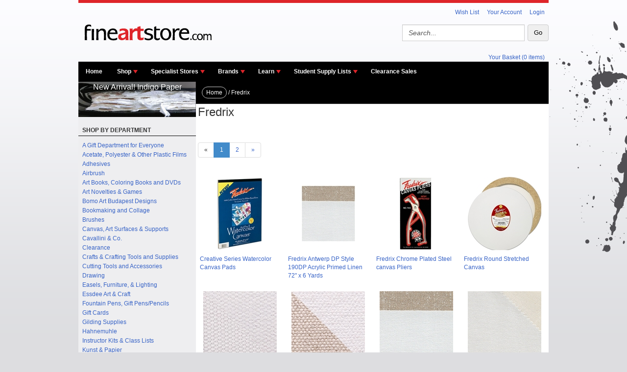

--- FILE ---
content_type: text/html; charset=utf-8
request_url: https://www.fineartstore.com/m-599-fredrix.aspx
body_size: 30287
content:

<!DOCTYPE html PUBLIC "-//W3C//DTD XHTML 1.0 Strict//EN"
	"http://www.w3.org/TR/xhtml1/DTD/xhtml1-strict.dtd">

<html xmlns="http://www.w3.org/1999/xhtml" xml:lang="en" lang="en">
<head><meta http-equiv="Content-Type" content="text/html;&#32;charset=utf-8" /><title>
	FineArtStore.com - Fredrix
</title><meta name="description" content="Fredrix" /><meta name="keywords" content="Fredrix" /><meta name="viewport" content="width=device-width,&#32;initial-scale=1.0" /><link rel="stylesheet" href="App_Templates/Skin_1/css/jqtransform.css" type="text/css" media="screen" title="" charset="utf-8" /><link rel="stylesheet" href="App_Templates/Skin_1/css/siteFeature.style_screen.css" type="text/css" media="screen" title="" charset="utf-8" /><link href="App_Templates/Skin_1/mobilestyle.css" rel="stylesheet" media="all&#32;and&#32;(max-width:&#32;1024px)" />
  <!-- <script  src="https://code.jquery.com/ui/1.12.1/jquery-ui.min.js"  integrity="sha256-VazP97ZCwtekAsvgPBSUwPFKdrwD3unUfSGVYrahUqU="  crossorigin="anonymous"></script> -->
  <script src="jscripts/jquery.min.js" type="text/javascript"></script>
	<script type="text/javascript">
	    if (window.location.protocol == "http:")
		{
			var restOfUrl = window.location.href.substr(5);
			window.location="https:"+restOfUrl;
		}
	</script>
	<script type="text/javascript">
	
		adnsf$ = jQuery; <!-- to avoid conflicts with existing jQuery versions and other javascript frameworks, change this line to adnsf$ = jQuery.noConflict(); --%>
	</script>
	<script src="App_Templates/Skin_1/js/bootstrap.min.js" type="text/javascript"></script>

	<script type="text/javascript">
  		var _gaq = _gaq || [];
  		_gaq.push(['_setAccount', 'UA-9461619-1']);
  		_gaq.push(['_setDomainName', 'fineartstore.com']);
  		_gaq.push(['_trackPageview']);

  		(function() {
    		var ga = document.createElement('script'); ga.type = 'text/javascript'; ga.async = true;
    		ga.src = ('https:' == document.location.protocol ? 'https://ssl' : 'http://www') + '.google-analytics.com/ga.js';
    		var s = document.getElementsByTagName('script')[0]; s.parentNode.insertBefore(ga, s);
  		})();
	</script>
<link href="App_Themes/Skin_1/_bootstrap.css" type="text/css" rel="stylesheet" /><link href="App_Themes/Skin_1/_reset.css" type="text/css" rel="stylesheet" /><link href="App_Themes/Skin_1/base.css" type="text/css" rel="stylesheet" /><link href="App_Themes/Skin_1/style.css" type="text/css" rel="stylesheet" /></head>

<body>
  <form method="post" action="./m-599-fredrix.aspx" id="aspnetForm">
<div class="aspNetHidden">
<input type="hidden" name="__EVENTTARGET" id="__EVENTTARGET" value="" />
<input type="hidden" name="__EVENTARGUMENT" id="__EVENTARGUMENT" value="" />
<input type="hidden" name="__VIEWSTATE" id="__VIEWSTATE" value="/[base64]/cGFnZW51bT0yIj4yPC9hPjwvbGk+PGxpPjwvbGk+PGxpPjxhIGhyZWY9Ii9tLTU5OS1mcmVkcml4LmFzcHg/[base64]/[base64]" />
</div>

<script type="text/javascript">
//<![CDATA[
var theForm = document.forms['aspnetForm'];
if (!theForm) {
    theForm = document.aspnetForm;
}
function __doPostBack(eventTarget, eventArgument) {
    if (!theForm.onsubmit || (theForm.onsubmit() != false)) {
        theForm.__EVENTTARGET.value = eventTarget;
        theForm.__EVENTARGUMENT.value = eventArgument;
        theForm.submit();
    }
}
//]]>
</script>


<script src="/WebResource.axd?d=LJfJTavDZ5u6qLLNUpxa0gcO0QGZR2vDE5lQL5bnNmqS9M8MOWZ1iaAw1hJU1kH4uQG_R7S0j9NpKkMXfMOHdaxHfMw1&amp;t=638901392248157332" type="text/javascript"></script>


<script src="jscripts/formvalidate.js" type="text/javascript"></script>
<script src="jscripts/core.js" type="text/javascript"></script>
<script src="/ScriptResource.axd?d=205X2SJXUm7XqNZlE0AoQAlSxetPL5gSXXsY0XJdc3_47QWLkmTaCj7vTf9a9liaJGnSLm4urGYsbh3-F4WMZWH60UUPRRe9JT7eG5GSP6WI6NEo0&amp;t=ffffffffda74082d" type="text/javascript"></script>
<script src="/ScriptResource.axd?d=RiJpnxHDAn9ItYUkdw0WBcRV4VpVUD2UrY8jQa9rI71_xwsnbM-7QjJzzpEAFmUg7KSeuDD282DJZFWNk_3z-bpo-3JZUNyhRBZMOWaCh-7Q9OEHUA9a3Ig5dklZGLCz1R8ntg2&amp;t=ffffffffda74082d" type="text/javascript"></script>
<script src="jscripts/product.js" type="text/javascript"></script>
<div class="aspNetHidden">

	<input type="hidden" name="__VIEWSTATEGENERATOR" id="__VIEWSTATEGENERATOR" value="87253A2F" />
	<input type="hidden" name="__EVENTVALIDATION" id="__EVENTVALIDATION" value="/wEdAAWMDqpFeA+NW/50gChkwETmtpSp+pYzsrR0p1DNjE6xde+VQahlN5LcIpbKN8DcmGph+Pltpr0she6Ci72NyyH5SK9gLpGHBc/oho3BxT/ksU6/KzYCvxeYI1lvHBMMKVpgaPxf" />
</div>
      
  	<!--
PAGE INVOCATION: /m-599-fredrix.aspx
PAGE REFERRER: 
STORE LOCALE: en-US
STORE CURRENCY: USD
CUSTOMER ID: 0
AFFILIATE ID: 0
CUSTOMER LOCALE: en-US
CURRENCY SETTING: USD
CACHE MENUS: True
-->


    <!-- Main Wrapper -->
    <div id="wrap">

      <!-- Navigation -->
      <ul class="header-nav">
        <li><a href="/wishlist.aspx">Wish List</a></li>
        <li><a href="/account.aspx">Your Account</a></li>
        <li>
          <a href='/signin.aspx'>
            Login
          </a>
        </li>
      </ul>

      <div class="sign-out"></div>

      <div class="header-center">
        <!-- Logo-->
        <div class="header-logo">
          <a href="/">
            <img src='App_Themes/Skin_1/i/fine-art-store.png' alt="Fine Art Store.com | Home" title="Fine Art Store.com | Home" />
          </a>
        </div>

        <!-- Search -->
        <div id="header-search">
          <div onkeypress="javascript:return&#32;WebForm_FireDefaultButton(event,&#32;&#39;ctl00_Search222_SearchButton&#39;)">
	
    <div class="form-group search-form">

        <input name="ctl00$Search222$SearchBox" type="text" value="Search..." id="ctl00_Search222_SearchBox" class="form-control&#32;search-text" onclick="this.value&#32;=&#32;&#39;&#39;" />

        <input type="button" name="ctl00$Search222$SearchButton" value="Go" onclick="javascript:__doPostBack(&#39;ctl00$Search222$SearchButton&#39;,&#39;&#39;)" id="ctl00_Search222_SearchButton" class="button&#32;search-button" />
    </div>


</div>

        </div>
      </div>

      <!-- Basket -->
      <div class="header-basket">
        <a href="shoppingcart.aspx">Your Basket (0 items)</a>
      </div>

						<!-- Nav Bar -->
			<!-- DBMDBMDBM -->
			<div class="navbar navbar-default topnav" role="navigation">
				<div class="navbar-header">
					<button type="button" class="navbar-toggle" data-toggle="collapse" data-target="#top-nav-collapse">
						<span class="sr-only">Toggle navigation</span>
						<span class="icon-bar"></span>
						<span class="icon-bar"></span>
						<span class="icon-bar"></span>
					</button>
					<a class="navbar-brand visible-xs menu-label" data-toggle="collapse" data-target="#top-nav-collapse" href="#">
						Menu
					</a>
				</div>

				<div class="navbar-collapse collapse" id="top-nav-collapse">
					<ul class="nav navbar-nav">
						<li class="dropdown">
							<a href="#" class="dropdown-toggle" data-toggle="dropdown">
								Browse Departments
								<span class="caret"></span>
							</a>
							<ul class="dropdown-menu" xmlns:msxsl="urn:schemas-microsoft-com:xslt">
  <li class="menu-item"><a href="/s-3598-a-gift-department-for-everyone.aspx">A Gift Department for Everyone</a></li>
  <li class="menu-item"><a href="/s-1945-acetate-polyester-other-plastic-films.aspx">Acetate, Polyester &amp; Other Plastic Films</a></li>
  <li class="menu-item"><a href="/s-1921-adhesives.aspx">Adhesives</a></li>
  <li class="menu-item"><a href="/s-974-airbrush.aspx">Airbrush</a></li>
  <li class="menu-item"><a href="/s-988-art-books-coloring-books-and-dvds.aspx">Art Books, Coloring Books and DVDs</a></li>
  <li class="menu-item"><a href="/s-1891-art-novelties-games.aspx">Art Novelties &amp; Games</a></li>
  <li class="menu-item"><a href="/s-3839-bomo-art-budapest-designs.aspx">Bomo Art Budapest Designs</a></li>
  <li class="menu-item"><a href="/s-982-bookmaking-and-collage.aspx">Bookmaking and Collage</a></li>
  <li class="menu-item"><a href="/s-2202-brushes.aspx">Brushes</a></li>
  <li class="menu-item"><a href="/s-1020-canvas-art-surfaces-supports.aspx">Canvas, Art Surfaces &amp; Supports</a></li>
  <li class="menu-item"><a href="/s-3631-cavallini-co.aspx">Cavallini &amp; Co.</a></li>
  <li class="menu-item"><a href="/s-3490-clearance.aspx">Clearance</a></li>
  <li class="menu-item"><a href="/s-2093-crafts-crafting-tools-and-supplies.aspx">Crafts &amp; Crafting Tools and Supplies</a></li>
  <li class="menu-item"><a href="/s-1929-cutting-tools-and-accessories.aspx">Cutting Tools and Accessories</a></li>
  <li class="menu-item"><a href="/s-1056-drawing.aspx">Drawing</a></li>
  <li class="menu-item"><a href="/s-1100-easels-furniture-lighting.aspx">Easels, Furniture, &amp; Lighting</a></li>
  <li class="menu-item"><a href="/s-3861-essdee-art-craft.aspx">Essdee Art &amp; Craft</a></li>
  <li class="menu-item"><a href="/s-3600-fountain-pens-gift-penspencils.aspx">Fountain Pens, Gift Pens/Pencils</a></li>
  <li class="menu-item"><a href="/s-2099-gift-cards.aspx">Gift Cards</a></li>
  <li class="menu-item"><a href="/s-1884-gilding-supplies.aspx">Gilding Supplies</a></li>
  <li class="menu-item"><a href="/s-3633-hahnemuhle.aspx">Hahnemuhle</a></li>
  <li class="menu-item"><a href="/s-3538-instructor-kits-class-lists.aspx">Instructor Kits &amp; Class Lists</a></li>
  <li class="menu-item"><a href="/s-3639-kunst-papier.aspx">Kunst &amp; Papier</a></li>
  <li class="menu-item"><a href="/s-3853-lamali.aspx">Lamali</a></li>
  <li class="menu-item"><a href="/s-1064-light-boxes-and-projectors.aspx">Light Boxes and Projectors</a></li>
  <li class="menu-item"><a href="/s-3645-marbling-supplies.aspx">Marbling Supplies</a></li>
  <li class="menu-item"><a href="/s-3867-mcc-class-kits.aspx">MCC Class Kits</a></li>
  <li class="menu-item"><a href="/s-3555-newsletter-features.aspx">Newsletter Features</a></li>
  <li class="menu-item"><a href="/s-1121-painting-supplies.aspx">Painting Supplies</a></li>
  <li class="menu-item"><a href="/s-1211-paper.aspx">Paper</a></li>
  <li class="menu-item"><a href="/s-1277-pastels.aspx">Pastels</a></li>
  <li class="menu-item"><a href="/s-2317-plaster-cast-models.aspx">Plaster Cast Models</a></li>
  <li class="menu-item"><a href="/s-3858-posca.aspx">POSCA</a></li>
  <li class="menu-item"><a href="/s-1296-printmaking.aspx">Printmaking</a></li>
  <li class="menu-item"><a href="/s-3751-rit-class-kits.aspx">RIT Class Kits</a></li>
  <li class="menu-item"><a href="/s-1311-sculpture-and-modeling.aspx">Sculpture and Modeling</a></li>
  <li class="menu-item"><a href="/s-3698-sneakers-shoes-and-fabric.aspx">Sneakers, Shoes, and Fabric</a></li>
  <li class="menu-item"><a href="/s-3491-steve-carpenter-supply-list.aspx">Steve Carpenter Supply List</a></li>
  <li class="menu-item"><a href="/s-1870-storage-transportation-portfolios.aspx">Storage, Transportation &amp; Portfolios</a></li>
</ul>
						</li>
						
						<!-- <li class="dropdown"> -->
							<!-- <a href="#" class="dropdown-toggle" data-toggle="dropdown"> -->
								<!-- Browse Departments -->
								<!-- <span class="caret"></span> -->
							<!-- </a> -->
							<!-- <ul class="dropdown-menu" xmlns:msxsl="urn:schemas-microsoft-com:xslt">
  <li class="menu-item"><a href="/s-3598-a-gift-department-for-everyone.aspx">A Gift Department for Everyone</a></li>
  <li class="menu-item"><a href="/s-1945-acetate-polyester-other-plastic-films.aspx">Acetate, Polyester &amp; Other Plastic Films</a></li>
  <li class="menu-item"><a href="/s-1921-adhesives.aspx">Adhesives</a></li>
  <li class="menu-item"><a href="/s-974-airbrush.aspx">Airbrush</a></li>
  <li class="menu-item"><a href="/s-988-art-books-coloring-books-and-dvds.aspx">Art Books, Coloring Books and DVDs</a></li>
  <li class="menu-item"><a href="/s-1891-art-novelties-games.aspx">Art Novelties &amp; Games</a></li>
  <li class="menu-item"><a href="/s-3839-bomo-art-budapest-designs.aspx">Bomo Art Budapest Designs</a></li>
  <li class="menu-item"><a href="/s-982-bookmaking-and-collage.aspx">Bookmaking and Collage</a></li>
  <li class="menu-item"><a href="/s-2202-brushes.aspx">Brushes</a></li>
  <li class="menu-item"><a href="/s-1020-canvas-art-surfaces-supports.aspx">Canvas, Art Surfaces &amp; Supports</a></li>
  <li class="menu-item"><a href="/s-3631-cavallini-co.aspx">Cavallini &amp; Co.</a></li>
  <li class="menu-item"><a href="/s-3490-clearance.aspx">Clearance</a></li>
  <li class="menu-item"><a href="/s-2093-crafts-crafting-tools-and-supplies.aspx">Crafts &amp; Crafting Tools and Supplies</a></li>
  <li class="menu-item"><a href="/s-1929-cutting-tools-and-accessories.aspx">Cutting Tools and Accessories</a></li>
  <li class="menu-item"><a href="/s-1056-drawing.aspx">Drawing</a></li>
  <li class="menu-item"><a href="/s-1100-easels-furniture-lighting.aspx">Easels, Furniture, &amp; Lighting</a></li>
  <li class="menu-item"><a href="/s-3861-essdee-art-craft.aspx">Essdee Art &amp; Craft</a></li>
  <li class="menu-item"><a href="/s-3600-fountain-pens-gift-penspencils.aspx">Fountain Pens, Gift Pens/Pencils</a></li>
  <li class="menu-item"><a href="/s-2099-gift-cards.aspx">Gift Cards</a></li>
  <li class="menu-item"><a href="/s-1884-gilding-supplies.aspx">Gilding Supplies</a></li>
  <li class="menu-item"><a href="/s-3633-hahnemuhle.aspx">Hahnemuhle</a></li>
  <li class="menu-item"><a href="/s-3538-instructor-kits-class-lists.aspx">Instructor Kits &amp; Class Lists</a></li>
  <li class="menu-item"><a href="/s-3639-kunst-papier.aspx">Kunst &amp; Papier</a></li>
  <li class="menu-item"><a href="/s-3853-lamali.aspx">Lamali</a></li>
  <li class="menu-item"><a href="/s-1064-light-boxes-and-projectors.aspx">Light Boxes and Projectors</a></li>
  <li class="menu-item"><a href="/s-3645-marbling-supplies.aspx">Marbling Supplies</a></li>
  <li class="menu-item"><a href="/s-3867-mcc-class-kits.aspx">MCC Class Kits</a></li>
  <li class="menu-item"><a href="/s-3555-newsletter-features.aspx">Newsletter Features</a></li>
  <li class="menu-item"><a href="/s-1121-painting-supplies.aspx">Painting Supplies</a></li>
  <li class="menu-item"><a href="/s-1211-paper.aspx">Paper</a></li>
  <li class="menu-item"><a href="/s-1277-pastels.aspx">Pastels</a></li>
  <li class="menu-item"><a href="/s-2317-plaster-cast-models.aspx">Plaster Cast Models</a></li>
  <li class="menu-item"><a href="/s-3858-posca.aspx">POSCA</a></li>
  <li class="menu-item"><a href="/s-1296-printmaking.aspx">Printmaking</a></li>
  <li class="menu-item"><a href="/s-3751-rit-class-kits.aspx">RIT Class Kits</a></li>
  <li class="menu-item"><a href="/s-1311-sculpture-and-modeling.aspx">Sculpture and Modeling</a></li>
  <li class="menu-item"><a href="/s-3698-sneakers-shoes-and-fabric.aspx">Sneakers, Shoes, and Fabric</a></li>
  <li class="menu-item"><a href="/s-3491-steve-carpenter-supply-list.aspx">Steve Carpenter Supply List</a></li>
  <li class="menu-item"><a href="/s-1870-storage-transportation-portfolios.aspx">Storage, Transportation &amp; Portfolios</a></li>
</ul> -->
						<!-- </li> -->

						<li class="dropdown">
							<a href="#" class="dropdown-toggle" data-toggle="dropdown">
								Browse Brands
								<span class="caret"></span>
							</a>
							<ul class="dropdown-menu" xmlns:msxsl="urn:schemas-microsoft-com:xslt">
  <li class="menu-item"><a href="/m-804-1973.aspx">1973</a></li>
  <li class="menu-item"><a href="/m-513-3m.aspx">3M</a></li>
  <li class="menu-item"><a href="/m-823-activa.aspx">Activa</a></li>
  <li class="menu-item"><a href="/m-1137-advantus.aspx">Advantus</a></li>
  <li class="menu-item"><a href="/m-515-aitoh.aspx">Aitoh</a></li>
  <li class="menu-item"><a href="/m-856-akkra.aspx">Akkra</a></li>
  <li class="menu-item"><a href="/m-1499-alcolin.aspx">Alcolin</a></li>
  <li class="menu-item"><a href="/m-1075-aleenes.aspx">Aleene's</a></li>
  <li class="menu-item"><a href="/m-1087-alibabette-editions.aspx">Alibabette Editions</a></li>
  <li class="menu-item"><a href="/m-1024-allpro.aspx">ALLPRO</a></li>
  <li class="menu-item"><a href="/m-1120-alpha-6.aspx">Alpha 6</a></li>
  <li class="menu-item"><a href="/m-517-alumicolor.aspx">Alumicolor</a></li>
  <li class="menu-item"><a href="/m-833-alvin.aspx">Alvin</a></li>
  <li class="menu-item"><a href="/m-519-amaco.aspx">Amaco</a></li>
  <li class="menu-item"><a href="/m-1094-american-easel.aspx">American Easel</a></li>
  <li class="menu-item"><a href="/m-520-ampersand.aspx">Ampersand</a></li>
  <li class="menu-item"><a href="/m-993-anderson-sons-co.aspx">Anderson &amp; Sons Co</a></li>
  <li class="menu-item"><a href="/m-772-anderson-avenue-media.aspx">Anderson Avenue Media</a></li>
  <li class="menu-item"><a href="/m-1139-angelo.aspx">Angelo</a></li>
  <li class="menu-item"><a href="/m-1046-angelus.aspx">Angelus</a></li>
  <li class="menu-item"><a href="/m-522-antioch.aspx">Antioch</a></li>
  <li class="menu-item"><a href="/m-524-arches.aspx">Arches</a></li>
  <li class="menu-item"><a href="/m-1169-archivist.aspx">Archivist</a></li>
  <li class="menu-item"><a href="/m-526-arnold-grummer.aspx">Arnold Grummer</a></li>
  <li class="menu-item"><a href="/m-527-art-advantage.aspx">Art Advantage</a></li>
  <li class="menu-item"><a href="/m-528-art-alternatives.aspx">Art Alternatives</a></li>
  <li class="menu-item"><a href="/m-529-art-boards.aspx">Art Boards</a></li>
  <li class="menu-item"><a href="/m-531-art-molds.aspx">Art Molds</a></li>
  <li class="menu-item"><a href="/m-1070-art-resin.aspx">Art Resin</a></li>
  <li class="menu-item"><a href="/m-532-art-spectrum.aspx">Art Spectrum</a></li>
  <li class="menu-item"><a href="/m-533-artbin.aspx">Artbin</a></li>
  <li class="menu-item"><a href="/m-534-artfix.aspx">Artfix</a></li>
  <li class="menu-item"><a href="/m-1125-artgraf.aspx">ArtGraf</a></li>
  <li class="menu-item"><a href="/m-1172-artige.aspx">Artige</a></li>
  <li class="menu-item"><a href="/m-535-artist-productions.aspx">Artist Productions</a></li>
  <li class="menu-item"><a href="/m-822-artmate.aspx">Artmate</a></li>
  <li class="menu-item"><a href="/m-536-artograph.aspx">Artograph</a></li>
  <li class="menu-item"><a href="/m-1049-awagami.aspx">Awagami</a></li>
  <li class="menu-item"><a href="/m-1033-baron-fig.aspx">Baron Fig</a></li>
  <li class="menu-item"><a href="/m-921-bee-paper.aspx">Bee Paper</a></li>
  <li class="menu-item"><a href="/m-542-best.aspx">Best</a></li>
  <li class="menu-item"><a href="/m-543-bienfang-paper.aspx">Bienfang Paper</a></li>
  <li class="menu-item"><a href="/m-1156-birdcage-press.aspx">Birdcage Press</a></li>
  <li class="menu-item"><a href="/m-544-black-ink.aspx">Black Ink</a></li>
  <li class="menu-item"><a href="/m-1185-blackwing.aspx">Blackwing</a></li>
  <li class="menu-item"><a href="/m-1131-blue-rooster.aspx">Blue Rooster</a></li>
  <li class="menu-item"><a href="/m-1127-bob-ross.aspx">Bob Ross</a></li>
  <li class="menu-item"><a href="/m-1166-bomo-art-budapest.aspx">Bomo Art Budapest</a></li>
  <li class="menu-item"><a href="/m-546-borden-riley.aspx">Borden &amp; Riley</a></li>
  <li class="menu-item"><a href="/m-1035-bostitch.aspx">Bostitch</a></li>
  <li class="menu-item"><a href="/m-1044-brause.aspx">Brause</a></li>
  <li class="menu-item"><a href="/m-1163-bristle-magic.aspx">Bristle Magic</a></li>
  <li class="menu-item"><a href="/m-1153-brush-and-pencil.aspx">Brush and Pencil</a></li>
  <li class="menu-item"><a href="/m-548-bruynzeel.aspx">Bruynzeel</a></li>
  <li class="menu-item"><a href="/m-1181-buddha-board-inc.aspx">Buddha Board Inc.</a></li>
  <li class="menu-item"><a href="/m-916-ct-publishing.aspx">C&amp;T Publishing</a></li>
  <li class="menu-item"><a href="/m-861-canson.aspx">Canson</a></li>
  <li class="menu-item"><a href="/m-863-caran-dache.aspx">Caran D'ache</a></li>
  <li class="menu-item"><a href="/m-555-caravaggio.aspx">Caravaggio</a></li>
  <li class="menu-item"><a href="/m-1170-card-mix.aspx">Card Mix</a></li>
  <li class="menu-item"><a href="/m-1178-carioca.aspx">Carioca</a></li>
  <li class="menu-item"><a href="/m-556-carson.aspx">Carson</a></li>
  <li class="menu-item"><a href="/m-1138-carta-varese.aspx">Carta Varese</a></li>
  <li class="menu-item"><a href="/m-1171-catch-publishing.aspx">Catch Publishing</a></li>
  <li class="menu-item"><a href="/m-918-cavallini-papers-co.aspx">Cavallini Papers &amp; Co</a></li>
  <li class="menu-item"><a href="/m-560-charbonnel.aspx">Charbonnel</a></li>
  <li class="menu-item"><a href="/m-561-chartpak.aspx">Chartpak</a></li>
  <li class="menu-item"><a href="/m-562-chavant.aspx">Chavant</a></li>
  <li class="menu-item"><a href="/m-1114-chelsea-classical-studio.aspx">Chelsea Classical Studio</a></li>
  <li class="menu-item"><a href="/m-564-clairefontaine.aspx">Clairefontaine</a></li>
  <li class="menu-item"><a href="/m-1000-clearprint.aspx">Clearprint</a></li>
  <li class="menu-item"><a href="/m-1143-coates-charcoal.aspx">Coates Charcoal</a></li>
  <li class="menu-item"><a href="/m-567-color-wheel.aspx">Color Wheel</a></li>
  <li class="menu-item"><a href="/m-1019-colourcraft.aspx">ColourCraft</a></li>
  <li class="menu-item"><a href="/m-572-connoisseur.aspx">Connoisseur</a></li>
  <li class="menu-item"><a href="/m-834-conte-of-paris.aspx">Conte of Paris</a></li>
  <li class="menu-item"><a href="/m-848-copic-markers.aspx">Copic Markers</a></li>
  <li class="menu-item"><a href="/m-976-crafters-workshop.aspx">Crafter's Workshop</a></li>
  <li class="menu-item"><a href="/m-815-crawford.aspx">Crawford</a></li>
  <li class="menu-item"><a href="/m-575-createx.aspx">Createx</a></li>
  <li class="menu-item"><a href="/m-900-crescent-artists.aspx">Crescent Artists</a></li>
  <li class="menu-item"><a href="/m-576-cretacolor.aspx">Cretacolor</a></li>
  <li class="menu-item"><a href="/m-932-da-vinci-brush.aspx">da Vinci Brush</a></li>
  <li class="menu-item"><a href="/m-577-daler-rowney.aspx">Daler-Rowney</a></li>
  <li class="menu-item"><a href="/m-578-daniel-greene.aspx">Daniel Greene</a></li>
  <li class="menu-item"><a href="/m-579-daniel-smith.aspx">Daniel Smith</a></li>
  <li class="menu-item"><a href="/m-1057-das.aspx">DAS</a></li>
  <li class="menu-item"><a href="/m-854-daylight-corp.aspx">Daylight Corp.</a></li>
  <li class="menu-item"><a href="/m-936-decoart.aspx">DecoArt</a></li>
  <li class="menu-item"><a href="/m-1069-delta.aspx">Delta</a></li>
  <li class="menu-item"><a href="/m-912-derivan.aspx">Derivan</a></li>
  <li class="menu-item"><a href="/m-583-derwent.aspx">Derwent</a></li>
  <li class="menu-item"><a href="/m-584-diane-townsend.aspx">Diane Townsend</a></li>
  <li class="menu-item"><a href="/m-824-dixon-ticonderoga.aspx">Dixon Ticonderoga</a></li>
  <li class="menu-item"><a href="/m-1142-dorco.aspx">Dorco</a></li>
  <li class="menu-item"><a href="/m-971-dover.aspx">Dover</a></li>
  <li class="menu-item"><a href="/m-1119-dual-edge-ripper.aspx">Dual Edge Ripper</a></li>
  <li class="menu-item"><a href="/m-966-dux.aspx">DUX</a></li>
  <li class="menu-item"><a href="/m-585-dynasty.aspx">Dynasty</a></li>
  <li class="menu-item"><a href="/m-998-em.aspx">e+m</a></li>
  <li class="menu-item"><a href="/m-586-ec-lyons.aspx">EC Lyons</a></li>
  <li class="menu-item"><a href="/m-1084-eclectic.aspx">Eclectic</a></li>
  <li class="menu-item"><a href="/m-587-eco-house.aspx">Eco-House</a></li>
  <li class="menu-item"><a href="/m-1136-edding.aspx">Edding</a></li>
  <li class="menu-item"><a href="/m-851-edward-lyons.aspx">Edward Lyons</a></li>
  <li class="menu-item"><a href="/m-589-elmers.aspx">Elmers</a></li>
  <li class="menu-item"><a href="/m-1082-encaustic-art.aspx">Encaustic  Art</a></li>
  <li class="menu-item"><a href="/m-590-enkaustikos.aspx">Enkaustikos</a></li>
  <li class="menu-item"><a href="/m-591-escoda.aspx">Escoda</a></li>
  <li class="menu-item"><a href="/m-1176-essdee.aspx">Essdee</a></li>
  <li class="menu-item"><a href="/m-1026-excel.aspx">Excel</a></li>
  <li class="menu-item"><a href="/m-1162-ez-air.aspx">EZ AIR</a></li>
  <li class="menu-item"><a href="/m-835-faber-castell-america.aspx">Faber Castell America</a></li>
  <li class="menu-item"><a href="/m-593-fabriano.aspx">Fabriano</a></li>
  <li class="menu-item"><a href="/m-1184-federal-colors.aspx">Federal Colors</a></li>
  <li class="menu-item"><a href="/m-805-fineartstore.aspx">FineArtStore</a></li>
  <li class="menu-item"><a href="/m-1066-fineline.aspx">Fineline</a></li>
  <li class="menu-item"><a href="/m-1053-finetec.aspx">Finetec</a></li>
  <li class="menu-item"><a href="/m-598-folia.aspx">Folia</a></li>
  <li class="menu-item"><a href="/m-979-fox-chapel-publishing.aspx">Fox Chapel Publishing</a></li>
  <li class="menu-item"><a href="/m-599-fredrix.aspx" class="selected">Fredrix</a></li>
  <li class="menu-item"><a href="/m-992-fueki.aspx">Fueki</a></li>
  <li class="menu-item"><a href="/m-850-gamblin.aspx">Gamblin</a></li>
  <li class="menu-item"><a href="/m-604-general-pencil.aspx">General Pencil</a></li>
  <li class="menu-item"><a href="/m-807-giftsland.aspx">Giftsland</a></li>
  <li class="menu-item"><a href="/m-606-girault.aspx">Girault</a></li>
  <li class="menu-item"><a href="/m-607-global-art.aspx">Global Art</a></li>
  <li class="menu-item"><a href="/m-609-gold-gourmet.aspx">Gold Gourmet</a></li>
  <li class="menu-item"><a href="/m-610-golden-artist-colors.aspx">Golden Artist Colors</a></li>
  <li class="menu-item"><a href="/m-1016-grafiche-tassotti.aspx">Grafiche Tassotti</a></li>
  <li class="menu-item"><a href="/m-867-grafix.aspx">Grafix</a></li>
  <li class="menu-item"><a href="/m-613-graphic-products.aspx">Graphic Products</a></li>
  <li class="menu-item"><a href="/m-614-great-american-artworks.aspx">Great American Artworks</a></li>
  <li class="menu-item"><a href="/m-615-grumbacher.aspx">Grumbacher</a></li>
  <li class="menu-item"><a href="/m-616-guerrilla-painter.aspx">Guerrilla Painter</a></li>
  <li class="menu-item"><a href="/m-617-hahnemuhle.aspx">Hahnemuhle</a></li>
  <li class="menu-item"><a href="/m-953-hand-book-paper-co.aspx">Hand Book Paper Co.</a></li>
  <li class="menu-item"><a href="/m-1146-hawk.aspx">Hawk</a></li>
  <li class="menu-item"><a href="/m-1117-headline.aspx">Headline</a></li>
  <li class="menu-item"><a href="/m-996-hemptique.aspx">Hemptique</a></li>
  <li class="menu-item"><a href="/m-944-henri-roche.aspx">Henri Roche</a></li>
  <li class="menu-item"><a href="/m-1113-heritage.aspx">Heritage</a></li>
  <li class="menu-item"><a href="/m-1030-higgins.aspx">Higgins</a></li>
  <li class="menu-item"><a href="/m-1101-himal-design.aspx">Himal Design</a></li>
  <li class="menu-item"><a href="/m-618-hobby-tools.aspx">Hobby Tools</a></li>
  <li class="menu-item"><a href="/m-843-holbein.aspx">Holbein</a></li>
  <li class="menu-item"><a href="/m-1105-indigo-paper.aspx">Indigo Paper</a></li>
  <li class="menu-item"><a href="/m-622-ingento.aspx">Ingento</a></li>
  <li class="menu-item"><a href="/m-1011-isabey.aspx">Isabey</a></li>
  <li class="menu-item"><a href="/m-623-itoya.aspx">Itoya</a></li>
  <li class="menu-item"><a href="/m-624-iwata.aspx">Iwata</a></li>
  <li class="menu-item"><a href="/m-1028-j-herbin.aspx">J. Herbin</a></li>
  <li class="menu-item"><a href="/m-1151-j-luda-pastels.aspx">J. Luda Pastels</a></li>
  <li class="menu-item"><a href="/m-773-jack-richeson.aspx">Jack Richeson</a></li>
  <li class="menu-item"><a href="/m-626-jacquard.aspx">Jacquard</a></li>
  <li class="menu-item"><a href="/m-627-japanese-paper.aspx">Japanese Paper</a></li>
  <li class="menu-item"><a href="/m-951-jemma-lewis.aspx">Jemma Lewis</a></li>
  <li class="menu-item"><a href="/m-868-john-pike.aspx">John Pike</a></li>
  <li class="menu-item"><a href="/m-1168-jon-burgerman.aspx">Jon Burgerman</a></li>
  <li class="menu-item"><a href="/m-1010-kemper-tools.aspx">Kemper Tools</a></li>
  <li class="menu-item"><a href="/m-818-khadi-paper.aspx">Khadi Paper</a></li>
  <li class="menu-item"><a href="/m-629-klopfenstein.aspx">Klopfenstein</a></li>
  <li class="menu-item"><a href="/m-630-koh-i-noor.aspx">Koh-I-Noor</a></li>
  <li class="menu-item"><a href="/m-1186-krink.aspx">KRINK</a></li>
  <li class="menu-item"><a href="/m-631-krylon.aspx">Krylon</a></li>
  <li class="menu-item"><a href="/m-1062-krystal-seal-bags.aspx">Krystal Seal Bags</a></li>
  <li class="menu-item"><a href="/m-632-kum.aspx">KUM</a></li>
  <li class="menu-item"><a href="/m-633-kunst-papier.aspx">Kunst &amp; Papier</a></li>
  <li class="menu-item"><a href="/m-1023-kuretake.aspx">Kuretake</a></li>
  <li class="menu-item"><a href="/m-929-la-imprints.aspx">L.A. Imprints</a></li>
  <li class="menu-item"><a href="/m-634-lamali.aspx">Lamali</a></li>
  <li class="menu-item"><a href="/m-635-langdell.aspx">Langdell</a></li>
  <li class="menu-item"><a href="/m-638-lascaux.aspx">Lascaux</a></li>
  <li class="menu-item"><a href="/m-640-legion-paper.aspx">Legion Paper</a></li>
  <li class="menu-item"><a href="/m-893-leo-uhlfelder-co.aspx">Leo Uhlfelder Co.</a></li>
  <li class="menu-item"><a href="/m-1148-lihit-lab.aspx">Lihit Lab</a></li>
  <li class="menu-item"><a href="/m-643-lineco.aspx">Lineco</a></li>
  <li class="menu-item"><a href="/m-645-liquitex.aspx">Liquitex</a></li>
  <li class="menu-item"><a href="/m-646-loew-cornell.aspx">Loew-Cornell</a></li>
  <li class="menu-item"><a href="/m-647-logan.aspx">Logan</a></li>
  <li class="menu-item"><a href="/m-648-luco.aspx">Luco</a></li>
  <li class="menu-item"><a href="/m-649-lumiram.aspx">Lumiram</a></li>
  <li class="menu-item"><a href="/m-933-lyra-fine-art.aspx">Lyra Fine Art</a></li>
  <li class="menu-item"><a href="/m-846-m-graham.aspx">M. Graham</a></li>
  <li class="menu-item"><a href="/m-652-mabef.aspx">Mabef</a></li>
  <li class="menu-item"><a href="/m-1003-mack.aspx">Mack</a></li>
  <li class="menu-item"><a href="/m-654-maimeri.aspx">Maimeri</a></li>
  <li class="menu-item"><a href="/m-655-makins.aspx">Makins</a></li>
  <li class="menu-item"><a href="/m-657-manetti.aspx">Manetti</a></li>
  <li class="menu-item"><a href="/m-903-manuscript-pen.aspx">Manuscript Pen</a></li>
  <li class="menu-item"><a href="/m-658-maped.aspx">Maped</a></li>
  <li class="menu-item"><a href="/m-1032-marabu.aspx">Marabu</a></li>
  <li class="menu-item"><a href="/m-926-martin-f-weber.aspx">Martin F. Weber</a></li>
  <li class="menu-item"><a href="/m-959-martin-universal-design.aspx">Martin Universal Design</a></li>
  <li class="menu-item"><a href="/m-896-masterpiece-canvas.aspx">Masterpiece Canvas</a></li>
  <li class="menu-item"><a href="/m-886-masters-intl.aspx">Masters Intl</a></li>
  <li class="menu-item"><a href="/m-1133-masterson.aspx">Masterson</a></li>
  <li class="menu-item"><a href="/m-1157-micador.aspx">Micador</a></li>
  <li class="menu-item"><a href="/m-841-michael-harding.aspx">Michael Harding</a></li>
  <li class="menu-item"><a href="/m-1164-midori-inc.aspx">Midori Inc.</a></li>
  <li class="menu-item"><a href="/m-664-mijello.aspx">Mijello</a></li>
  <li class="menu-item"><a href="/m-1006-milan.aspx">Milan</a></li>
  <li class="menu-item"><a href="/m-879-mill-creek-enterprises.aspx">Mill Creek Enterprises</a></li>
  <li class="menu-item"><a href="/m-1111-mindware.aspx">Mindware</a></li>
  <li class="menu-item"><a href="/m-957-molotow.aspx">Molotow</a></li>
  <li class="menu-item"><a href="/m-842-montana-cans.aspx">Montana Cans</a></li>
  <li class="menu-item"><a href="/m-668-mount-vision-pastel-company.aspx">Mount Vision Pastel Company</a></li>
  <li class="menu-item"><a href="/m-920-mountain-valley-paper-company.aspx">Mountain Valley Paper Company</a></li>
  <li class="menu-item"><a href="/m-994-multimedia-artboard.aspx">Multimedia Artboard</a></li>
  <li class="menu-item"><a href="/m-1150-muse.aspx">Muse</a></li>
  <li class="menu-item"><a href="/m-950-nazdar.aspx">Nazdar</a></li>
  <li class="menu-item"><a href="/m-949-new-wave.aspx">New Wave</a></li>
  <li class="menu-item"><a href="/m-828-nicole.aspx">Nicole</a></li>
  <li class="menu-item"><a href="/m-905-nitram-charcoal.aspx">Nitram Charcoal</a></li>
  <li class="menu-item"><a href="/m-987-north-light-books.aspx">North Light Books</a></li>
  <li class="menu-item"><a href="/m-980-notes-queries.aspx">Notes &amp; Queries</a></li>
  <li class="menu-item"><a href="/m-677-obitsu.aspx">Obitsu</a></li>
  <li class="menu-item"><a href="/m-1183-okto.aspx">OKTO</a></li>
  <li class="menu-item"><a href="/m-983-old-holland.aspx">Old Holland</a></li>
  <li class="menu-item"><a href="/m-1124-olfa.aspx">Olfa</a></li>
  <li class="menu-item"><a href="/m-1042-ook.aspx">Ook</a></li>
  <li class="menu-item"><a href="/m-680-paasche.aspx">Paasche</a></li>
  <li class="menu-item"><a href="/m-1052-pacific-arc.aspx">Pacific Arc</a></li>
  <li class="menu-item"><a href="/m-681-pacon.aspx">Pacon</a></li>
  <li class="menu-item"><a href="/m-568-panpastel.aspx">PanPastel</a></li>
  <li class="menu-item"><a href="/m-801-paper-connection.aspx">Paper Connection</a></li>
  <li class="menu-item"><a href="/m-1167-paper-source.aspx">Paper Source</a></li>
  <li class="menu-item"><a href="/m-1123-paper-tree.aspx">Paper Tree</a></li>
  <li class="menu-item"><a href="/m-683-paragon-international-arts.aspx">Paragon International Arts</a></li>
  <li class="menu-item"><a href="/m-685-pebeo.aspx">Pebeo</a></li>
  <li class="menu-item"><a href="/m-686-pelikan.aspx">Pelikan</a></li>
  <li class="menu-item"><a href="/m-688-pentalic.aspx">Pentalic</a></li>
  <li class="menu-item"><a href="/m-689-pentel.aspx">Pentel</a></li>
  <li class="menu-item"><a href="/m-858-pepperell-crafts.aspx">Pepperell Crafts</a></li>
  <li class="menu-item"><a href="/m-1063-permaset.aspx">Permaset</a></li>
  <li class="menu-item"><a href="/m-690-photopostos.aspx">PhotoPOSTOS</a></li>
  <li class="menu-item"><a href="/m-869-picture-perfect-products.aspx">Picture Perfect Products</a></li>
  <li class="menu-item"><a href="/m-906-pilot-pen.aspx">Pilot Pen</a></li>
  <li class="menu-item"><a href="/m-947-plaid.aspx">Plaid</a></li>
  <li class="menu-item"><a href="/m-693-polyform.aspx">Polyform</a></li>
  <li class="menu-item"><a href="/m-1065-posca.aspx">POSCA</a></li>
  <li class="menu-item"><a href="/m-1073-prang.aspx">Prang</a></li>
  <li class="menu-item"><a href="/m-1145-precision-elite.aspx">Precision Elite</a></li>
  <li class="menu-item"><a href="/m-964-princeton-brush.aspx">Princeton Brush</a></li>
  <li class="menu-item"><a href="/m-1187-prismacolor.aspx">Prismacolor</a></li>
  <li class="menu-item"><a href="/m-816-proart.aspx">ProArt</a></li>
  <li class="menu-item"><a href="/m-700-proedge.aspx">ProEdge</a></li>
  <li class="menu-item"><a href="/m-1126-qor.aspx">Qor</a></li>
  <li class="menu-item"><a href="/m-1059-quartet.aspx">Quartet</a></li>
  <li class="menu-item"><a href="/m-1173-quire-publishing.aspx">Quire Publishing</a></li>
  <li class="menu-item"><a href="/m-701-rf-handmade-paints.aspx">R&amp;F Handmade Paints</a></li>
  <li class="menu-item"><a href="/m-702-raphael.aspx">Raphael</a></li>
  <li class="menu-item"><a href="/m-1043-raymar.aspx">RayMar</a></li>
  <li class="menu-item"><a href="/m-703-reeves.aspx">Reeves</a></li>
  <li class="menu-item"><a href="/m-705-rgm.aspx">RGM</a></li>
  <li class="menu-item"><a href="/m-1031-rhodia.aspx">Rhodia</a></li>
  <li class="menu-item"><a href="/m-961-robert-simmons-brush.aspx">Robert Simmons Brush</a></li>
  <li class="menu-item"><a href="/m-710-roche.aspx">Roche</a></li>
  <li class="menu-item"><a href="/m-1174-rockynook.aspx">Rockynook</a></li>
  <li class="menu-item"><a href="/m-712-ronan.aspx">Ronan</a></li>
  <li class="menu-item"><a href="/m-713-rossi.aspx">Rossi</a></li>
  <li class="menu-item"><a href="/m-714-rostow-jung.aspx">Rostow &amp; Jung</a></li>
  <li class="menu-item"><a href="/m-895-royal-langnickel.aspx">Royal &amp; Langnickel</a></li>
  <li class="menu-item"><a href="/m-830-royal-sovereign-ltd.aspx">Royal Sovereign Ltd.</a></li>
  <li class="menu-item"><a href="/m-715-royal-talens.aspx">Royal Talens</a></li>
  <li class="menu-item"><a href="/m-1180-rublev-colours.aspx">Rublev Colours</a></li>
  <li class="menu-item"><a href="/m-859-saint-armand.aspx">Saint Armand</a></li>
  <li class="menu-item"><a href="/m-719-sakura.aspx">Sakura</a></li>
  <li class="menu-item"><a href="/m-1015-sandtastik.aspx">Sandtastik</a></li>
  <li class="menu-item"><a href="/m-720-sanford.aspx">Sanford</a></li>
  <li class="menu-item"><a href="/m-1056-saral.aspx">Saral</a></li>
  <li class="menu-item"><a href="/m-721-sargent-art.aspx">Sargent Art</a></li>
  <li class="menu-item"><a href="/m-722-saunders.aspx">Saunders</a></li>
  <li class="menu-item"><a href="/m-808-savoir-faire.aspx">Savoir-Faire</a></li>
  <li class="menu-item"><a href="/m-945-schaedler.aspx">Schaedler</a></li>
  <li class="menu-item"><a href="/m-725-schmincke.aspx">Schmincke</a></li>
  <li class="menu-item"><a href="/m-952-schut-paper.aspx">Schut Paper</a></li>
  <li class="menu-item"><a href="/m-726-sculpture-house.aspx">Sculpture House</a></li>
  <li class="menu-item"><a href="/m-727-sennelier.aspx">Sennelier</a></li>
  <li class="menu-item"><a href="/m-875-sharpie.aspx">Sharpie</a></li>
  <li class="menu-item"><a href="/m-1029-shinhan-art.aspx">ShinHan Art</a></li>
  <li class="menu-item"><a href="/m-729-shizen.aspx">Shizen</a></li>
  <li class="menu-item"><a href="/m-730-sideshow-collectibles.aspx">Sideshow Collectibles</a></li>
  <li class="menu-item"><a href="/m-1078-sienna.aspx">Sienna</a></li>
  <li class="menu-item"><a href="/m-731-silver-brush.aspx">Silver Brush</a></li>
  <li class="menu-item"><a href="/m-733-sinopia.aspx">Sinopia</a></li>
  <li class="menu-item"><a href="/m-735-sos.aspx">SOS</a></li>
  <li class="menu-item"><a href="/m-1141-sovarcate.aspx">Sovarcate</a></li>
  <li class="menu-item"><a href="/m-955-spectrafix.aspx">Spectrafix</a></li>
  <li class="menu-item"><a href="/m-736-speedball.aspx">Speedball</a></li>
  <li class="menu-item"><a href="/m-737-st-armand.aspx">St. Armand</a></li>
  <li class="menu-item"><a href="/m-1182-st-cuthberts-mill.aspx">St. Cuthberts Mill</a></li>
  <li class="menu-item"><a href="/m-740-stabilo.aspx">Stabilo</a></li>
  <li class="menu-item"><a href="/m-741-staedtler-mars.aspx">Staedtler Mars</a></li>
  <li class="menu-item"><a href="/m-1051-star-products.aspx">Star Products</a></li>
  <li class="menu-item"><a href="/m-970-stella-lighting.aspx">Stella Lighting</a></li>
  <li class="menu-item"><a href="/m-1144-stifflex.aspx">Stifflex</a></li>
  <li class="menu-item"><a href="/m-917-stillman-birn.aspx">Stillman &amp; Birn</a></li>
  <li class="menu-item"><a href="/m-743-strathmore.aspx">Strathmore</a></li>
  <li class="menu-item"><a href="/m-744-studio-design.aspx">Studio Design</a></li>
  <li class="menu-item"><a href="/m-1177-studio-roof.aspx">Studio Roof</a></li>
  <li class="menu-item"><a href="/m-1155-tcp.aspx">TCP</a></li>
  <li class="menu-item"><a href="/m-881-terry-ludwig.aspx">Terry Ludwig</a></li>
  <li class="menu-item"><a href="/m-748-testrite.aspx">Testrite</a></li>
  <li class="menu-item"><a href="/m-1116-the-japanese-paper-place.aspx">The Japanese Paper Place</a></li>
  <li class="menu-item"><a href="/m-997-the-pepin-press.aspx">The Pepin Press</a></li>
  <li class="menu-item"><a href="/m-1158-today-is-art-day.aspx">Today is Art Day</a></li>
  <li class="menu-item"><a href="/m-1022-tom-norton.aspx">Tom Norton</a></li>
  <li class="menu-item"><a href="/m-973-tombow.aspx">Tombow</a></li>
  <li class="menu-item"><a href="/m-928-tran-products.aspx">Tran Products</a></li>
  <li class="menu-item"><a href="/m-750-tri-art.aspx">Tri-Art</a></li>
  <li class="menu-item"><a href="/m-1040-tube-wringer.aspx">Tube Wringer</a></li>
  <li class="menu-item"><a href="/m-1132-two-rivers-paper-company.aspx">Two Rivers Paper Company</a></li>
  <li class="menu-item"><a href="/m-954-uart.aspx">UART</a></li>
  <li class="menu-item"><a href="/m-1013-uchida.aspx">Uchida</a></li>
  <li class="menu-item"><a href="/m-753-unison-colour.aspx">Unison Colour</a></li>
  <li class="menu-item"><a href="/m-780-vigo.aspx">Vigo</a></li>
  <li class="menu-item"><a href="/m-1165-vincent-rossini.aspx">Vincent Rossini</a></li>
  <li class="menu-item"><a href="/m-1147-vision-craft.aspx">Vision Craft</a></li>
  <li class="menu-item"><a href="/m-1149-viviva-colors.aspx">Viviva Colors</a></li>
  <li class="menu-item"><a href="/m-839-wagner.aspx">Wagner</a></li>
  <li class="menu-item"><a href="/m-820-walnut-hollow.aspx">Walnut Hollow</a></li>
  <li class="menu-item"><a href="/m-812-waste-not-paper.aspx">Waste Not Paper</a></li>
  <li class="menu-item"><a href="/m-878-wayne.aspx">Wayne</a></li>
  <li class="menu-item"><a href="/m-1025-westcott.aspx">Westcott</a></li>
  <li class="menu-item"><a href="/m-897-williamsburg.aspx">Williamsburg</a></li>
  <li class="menu-item"><a href="/m-763-winsor-newton.aspx">Winsor &amp; Newton</a></li>
  <li class="menu-item"><a href="/m-1034-witzend-workshop-llc.aspx">Witzend Workshop LLC</a></li>
  <li class="menu-item"><a href="/m-1064-wolffs-pencil.aspx">Wolff's Pencil</a></li>
  <li class="menu-item"><a href="/m-887-worldwide-co.aspx">Worldwide Co.</a></li>
  <li class="menu-item"><a href="/m-1002-wrapped.aspx">Wrapped</a></li>
  <li class="menu-item"><a href="/m-766-x-acto.aspx">X-acto</a></li>
  <li class="menu-item"><a href="/m-1086-xiem-tools.aspx">Xiem Tools</a></li>
  <li class="menu-item"><a href="/m-1027-x-press-it.aspx">X-Press It</a></li>
  <li class="menu-item"><a href="/m-991-yamato.aspx">Yamato</a></li>
  <li class="menu-item"><a href="/m-768-yasutomo.aspx">Yasutomo</a></li>
  <li class="menu-item"><a href="/m-769-yuemei.aspx">Yuemei</a></li>
  <li class="menu-item"><a href="/m-1175-zebra.aspx">Zebra</a></li>
  <li class="menu-item"><a href="/m-1106-gorilla-glue-co.aspx">Gorilla Glue Co</a></li>
  <li class="menu-item"><a href="/m-1072-environmental-technology.aspx">Environmental Technology</a></li>
</ul>
						</li>

						<li class="dropdown">
							<a href="#" class="dropdown-toggle" data-toggle="dropdown">
								Account
								<span class="caret"></span>
							</a>
							<ul class="dropdown-menu">
								<li><a href="account.aspx">
									My Account</a></li>
								<li><a href="account.aspx#OrderHistory">
									My Orders</a></li>
								<li><a href="wishlist.aspx">
									My Wishlist</a></li>
								<li class="divider"></li>
								<li>
									<a id="ctl00_lnkSignInOut" href="/signin.aspx">Login</a>
								</li>
							</ul>
						</li>

						<li class="dropdown">
							<a href="#" class="dropdown-toggle" data-toggle="dropdown">
								Learn
								<span class="caret"></span>
							</a>
							<ul class="dropdown-menu">
								<li><a href="http://resources.fineartstore.com">
									responsiveskin.bloglabel</a></li>
								<li><a href="t-contact.aspx">
									Contact Us</a></li>
								<li><a href="t-training-videos.aspx">
									responsiveskin.trainingvideoslabel</a></li>
								<li><a href="news.aspx">
									responsiveskin.newslabel</a></li>
								<li><a href="t-workshops.aspx">
									responsiveskin.workshopslabel</a></li>
							</ul>
						</li>
						
						
						<li class="dropdown">
							<a href="#" class="dropdown-toggle" data-toggle="dropdown">
								Student Supply Lists
								<span class="caret"></span>
							</a>
							<ul class="dropdown-menu">
								<li><a href="https://fineartstore.com/t-RIT.aspx">
									RIT</a></li>
							</ul>
						</li>
						
					</ul>
					<div class="nav navbar-nav navbar-right navbar-form search-wrap">
						<div onkeypress="javascript:return&#32;WebForm_FireDefaultButton(event,&#32;&#39;ctl00_Search1_SearchButton&#39;)">
	
    <div class="form-group search-form">

        <input name="ctl00$Search1$SearchBox" type="text" value="Search..." id="ctl00_Search1_SearchBox" class="form-control&#32;search-text" onclick="this.value&#32;=&#32;&#39;&#39;" />

        <input type="button" name="ctl00$Search1$SearchButton" value="Go" onclick="javascript:__doPostBack(&#39;ctl00$Search1$SearchButton&#39;,&#39;&#39;)" id="ctl00_Search1_SearchButton" class="button&#32;search-button" />
    </div>


</div>

					</div>
				</div>
					<!--/.nav-collapse -->
			</div>

  		<div id="nav" xmlns:msxsl="urn:schemas-microsoft-com:xslt">
  <ul>
    <li><a href="/" style="color:white; font-size:1em; font-weight:bold; font-family:inherit; height:41px; line-height:41px; padding:0 15px 0 15px; text-decoration:none;">Home</a></li>
    <li><a href="#" id="hznav-shop" class="toplevel">Shop</a><img class="shopshadow" src="App_Themes/Skin_1/i/nav-shop-shadow.png" width="19" height="41"><div id="hznav-shop-content" class="hznav-viscontrol">
        <div class="hznav-content">
          <div class="column">
            <h3>Departments</h3>
            <div class="depoA"><a href="s-3598-a-gift-department-for-everyone.aspx">A Gift Department for Everyone</a></div>
            <div class="depoA"><a href="s-1945-acetate-polyester-other-plastic-films.aspx">Acetate, Polyester &amp; Other Plastic Films</a></div>
            <div class="depoA"><a href="s-1921-adhesives.aspx">Adhesives</a></div>
            <div class="depoA"><a href="s-974-airbrush.aspx">Airbrush</a></div>
            <div class="depoA"><a href="s-988-art-books-coloring-books-and-dvds.aspx">Art Books, Coloring Books and DVDs</a></div>
            <div class="depoA"><a href="s-1891-art-novelties-games.aspx">Art Novelties &amp; Games</a></div>
            <div class="depoA"><a href="s-3839-bomo-art-budapest-designs.aspx">Bomo Art Budapest Designs</a></div>
            <div class="depoA"><a href="s-982-bookmaking-and-collage.aspx">Bookmaking and Collage</a></div>
            <div class="depoA"><a href="s-2202-brushes.aspx">Brushes</a></div>
            <div class="depoA"><a href="s-1020-canvas-art-surfaces-supports.aspx">Canvas, Art Surfaces &amp; Supports</a></div>
            <div class="depoA"><a href="s-3631-cavallini-co.aspx">Cavallini &amp; Co.</a></div>
            <div class="depoA"><a href="s-3490-clearance.aspx">Clearance</a></div>
            <div class="depoA"><a href="s-2093-crafts-crafting-tools-and-supplies.aspx">Crafts &amp; Crafting Tools and Supplies</a></div>
            <div class="depoA"><a href="s-1929-cutting-tools-and-accessories.aspx">Cutting Tools and Accessories</a></div>
            <div class="depoA"><a href="s-1056-drawing.aspx">Drawing</a></div>
            <div class="depoA"><a href="s-1100-easels-furniture-lighting.aspx">Easels, Furniture, &amp; Lighting</a></div>
            <div class="depoA"><a href="s-3861-essdee-art-craft.aspx">Essdee Art &amp; Craft</a></div>
            <div class="depoA"><a href="s-3600-fountain-pens-gift-penspencils.aspx">Fountain Pens, Gift Pens/Pencils</a></div>
            <div class="depoA"><a href="s-2099-gift-cards.aspx">Gift Cards</a></div>
            <div class="depoA"><a href="s-1884-gilding-supplies.aspx">Gilding Supplies</a></div>
            <div class="depoA"><a href="s-3633-hahnemuhle.aspx">Hahnemuhle</a></div>
            <div class="depoA"><a href="s-3538-instructor-kits-class-lists.aspx">Instructor Kits &amp; Class Lists</a></div>
            <div class="depoA"><a href="s-3639-kunst-papier.aspx">Kunst &amp; Papier</a></div>
            <div class="depoA"><a href="s-3853-lamali.aspx">Lamali</a></div>
            <div class="depoA"><a href="s-1064-light-boxes-and-projectors.aspx">Light Boxes and Projectors</a></div>
            <div class="depoA"><a href="s-3645-marbling-supplies.aspx">Marbling Supplies</a></div>
            <div class="depoA"><a href="s-3867-mcc-class-kits.aspx">MCC Class Kits</a></div>
            <div class="depoA"><a href="s-3555-newsletter-features.aspx">Newsletter Features</a></div>
            <div class="depoA"><a href="s-1121-painting-supplies.aspx">Painting Supplies</a></div>
            <div class="depoA"><a href="s-1211-paper.aspx">Paper</a></div>
            <div class="depoA"><a href="s-1277-pastels.aspx">Pastels</a></div>
            <div class="depoA"><a href="s-2317-plaster-cast-models.aspx">Plaster Cast Models</a></div>
            <div class="depoA"><a href="s-3858-posca.aspx">POSCA</a></div>
            <div class="depoA"><a href="s-1296-printmaking.aspx">Printmaking</a></div>
            <div class="depoA"><a href="s-3751-rit-class-kits.aspx">RIT Class Kits</a></div>
            <div class="depoA"><a href="s-1311-sculpture-and-modeling.aspx">Sculpture and Modeling</a></div>
            <div class="depoA"><a href="s-3698-sneakers-shoes-and-fabric.aspx">Sneakers, Shoes, and Fabric</a></div>
            <div class="depoA"><a href="s-3491-steve-carpenter-supply-list.aspx">Steve Carpenter Supply List</a></div>
            <div class="depoA"><a href="s-1870-storage-transportation-portfolios.aspx">Storage, Transportation &amp; Portfolios</a></div>
          </div>
          <div class="column">
            <h3>Miscellaneous</h3>
            <p><a href="/bestsellers.aspx">Best Sellers</a><br><a href="/recentadditions.aspx">New Products</a><br><a href="/c-1284-featured.aspx">Featured Products</a><br><a href="/specialoffers.aspx">Special Offers</a><br><a href="/c-959-gift-ideas-and-sets.aspx">Gift Ideas</a></p>
          </div>
          <p class="clear"></p>
        </div>
        <div class="hznav-footer"></div>
      </div>
    </li>
    <li><a href="#" id="hznav-specialist" class="toplevel">Specialist Stores</a><div id="hznav-specialist-content" class="hznav-viscontrol">
        <div class="hznav-content">
          <div class="mid-column">
            <p><a href="/s-1123-acrylic.aspx">Acrylics</a><br><a href="/s-1135-encaustic-supplies.aspx">Encaustics</a><br><a href="/s-1277-pastels.aspx">Pastels</a><br><a href="/s-1211-paper.aspx">Paper Products</a></p>
          </div>
          <p class="clear"></p>
        </div>
        <div class="hznav-footer"></div>
      </div>
    </li>
    <li><a href="#" id="hznav-producttypes" class="toplevel">Brands</a><div id="hznav-producttypes-content" class="hznav-viscontrol">
        <div class="hznav-content">
          <div class="column"><br><div class="depoA"><a href="m-804-1973.aspx">1973</a></div>
            <div class="depoA"><a href="m-513-3m.aspx">3M</a></div>
            <div class="depoA"><a href="m-823-activa.aspx">Activa</a></div>
            <div class="depoA"><a href="m-1137-advantus.aspx">Advantus</a></div>
            <div class="depoA"><a href="m-515-aitoh.aspx">Aitoh</a></div>
            <div class="depoA"><a href="m-856-akkra.aspx">Akkra</a></div>
            <div class="depoA"><a href="m-1499-alcolin.aspx">Alcolin</a></div>
            <div class="depoA"><a href="m-1075-aleenes.aspx">Aleene's</a></div>
            <div class="depoA"><a href="m-1087-alibabette-editions.aspx">Alibabette Editions</a></div>
            <div class="depoA"><a href="m-1024-allpro.aspx">ALLPRO</a></div>
            <div class="depoA"><a href="m-1120-alpha-6.aspx">Alpha 6</a></div>
            <div class="depoA"><a href="m-517-alumicolor.aspx">Alumicolor</a></div>
            <div class="depoA"><a href="m-833-alvin.aspx">Alvin</a></div>
            <div class="depoA"><a href="m-519-amaco.aspx">Amaco</a></div>
            <div class="depoA"><a href="m-1094-american-easel.aspx">American Easel</a></div>
            <div class="depoA"><a href="m-520-ampersand.aspx">Ampersand</a></div>
            <div class="depoA"><a href="m-993-anderson-sons-co.aspx">Anderson &amp; Sons Co</a></div>
            <div class="depoA"><a href="m-772-anderson-avenue-media.aspx">Anderson Avenue Media</a></div>
            <div class="depoA"><a href="m-1139-angelo.aspx">Angelo</a></div>
            <div class="depoA"><a href="m-1046-angelus.aspx">Angelus</a></div>
            <div class="depoA"><a href="m-522-antioch.aspx">Antioch</a></div>
            <div class="depoA"><a href="m-524-arches.aspx">Arches</a></div>
            <div class="depoA"><a href="m-1169-archivist.aspx">Archivist</a></div>
            <div class="depoA"><a href="m-526-arnold-grummer.aspx">Arnold Grummer</a></div>
            <div class="depoA"><a href="m-527-art-advantage.aspx">Art Advantage</a></div>
            <div class="depoA"><a href="m-528-art-alternatives.aspx">Art Alternatives</a></div>
            <div class="depoA"><a href="m-529-art-boards.aspx">Art Boards</a></div>
            <div class="depoA"><a href="m-531-art-molds.aspx">Art Molds</a></div>
            <div class="depoA"><a href="m-1070-art-resin.aspx">Art Resin</a></div>
            <div class="depoA"><a href="m-532-art-spectrum.aspx">Art Spectrum</a></div>
            <div class="depoA"><a href="m-533-artbin.aspx">Artbin</a></div>
            <div class="depoA"><a href="m-534-artfix.aspx">Artfix</a></div>
            <div class="depoA"><a href="m-1125-artgraf.aspx">ArtGraf</a></div>
            <div class="depoA"><a href="m-1172-artige.aspx">Artige</a></div>
            <div class="depoA"><a href="m-535-artist-productions.aspx">Artist Productions</a></div>
            <div class="depoA"><a href="m-822-artmate.aspx">Artmate</a></div>
            <div class="depoA"><a href="m-536-artograph.aspx">Artograph</a></div>
            <div class="depoA"><a href="m-1049-awagami.aspx">Awagami</a></div>
            <div class="depoA"><a href="m-1033-baron-fig.aspx">Baron Fig</a></div>
            <div class="depoA"><a href="m-921-bee-paper.aspx">Bee Paper</a></div>
            <div class="depoA"><a href="m-542-best.aspx">Best</a></div>
            <div class="depoA"><a href="m-543-bienfang-paper.aspx">Bienfang Paper</a></div>
            <div class="depoA"><a href="m-1156-birdcage-press.aspx">Birdcage Press</a></div>
            <div class="depoA"><a href="m-544-black-ink.aspx">Black Ink</a></div>
            <div class="depoA"><a href="m-1185-blackwing.aspx">Blackwing</a></div>
            <div class="depoA"><a href="m-1131-blue-rooster.aspx">Blue Rooster</a></div>
            <div class="depoA"><a href="m-1127-bob-ross.aspx">Bob Ross</a></div>
            <div class="depoA"><a href="m-1166-bomo-art-budapest.aspx">Bomo Art Budapest</a></div>
            <div class="depoA"><a href="m-546-borden-riley.aspx">Borden &amp; Riley</a></div>
            <div class="depoA"><a href="m-1035-bostitch.aspx">Bostitch</a></div>
            <div class="depoA"><a href="m-1044-brause.aspx">Brause</a></div>
            <div class="depoA"><a href="m-1163-bristle-magic.aspx">Bristle Magic</a></div>
            <div class="depoA"><a href="m-1153-brush-and-pencil.aspx">Brush and Pencil</a></div>
            <div class="depoA"><a href="m-548-bruynzeel.aspx">Bruynzeel</a></div>
            <div class="depoA"><a href="m-1181-buddha-board-inc.aspx">Buddha Board Inc.</a></div>
            <div class="depoA"><a href="m-916-ct-publishing.aspx">C&amp;T Publishing</a></div>
            <div class="depoA"><a href="m-861-canson.aspx">Canson</a></div>
            <div class="depoA"><a href="m-863-caran-dache.aspx">Caran D'ache</a></div>
            <div class="depoA"><a href="m-555-caravaggio.aspx">Caravaggio</a></div>
            <div class="depoA"><a href="m-1170-card-mix.aspx">Card Mix</a></div>
            <div class="depoA"><a href="m-1178-carioca.aspx">Carioca</a></div>
            <div class="depoA"><a href="m-556-carson.aspx">Carson</a></div>
            <div class="depoA"><a href="m-1138-carta-varese.aspx">Carta Varese</a></div>
            <div class="depoA"><a href="m-1171-catch-publishing.aspx">Catch Publishing</a></div>
            <div class="depoA"><a href="m-918-cavallini-papers-co.aspx">Cavallini Papers &amp; Co</a></div>
            <div class="depoA"><a href="m-560-charbonnel.aspx">Charbonnel</a></div>
            <div class="depoA"><a href="m-561-chartpak.aspx">Chartpak</a></div>
            <div class="depoA"><a href="m-562-chavant.aspx">Chavant</a></div>
            <div class="depoA"><a href="m-1114-chelsea-classical-studio.aspx">Chelsea Classical Studio</a></div>
            <div class="depoA"><a href="m-564-clairefontaine.aspx">Clairefontaine</a></div>
            <div class="depoA"><a href="m-1000-clearprint.aspx">Clearprint</a></div>
            <div class="depoA"><a href="m-1143-coates-charcoal.aspx">Coates Charcoal</a></div>
            <div class="depoA"><a href="m-567-color-wheel.aspx">Color Wheel</a></div>
            <div class="depoA"><a href="m-1019-colourcraft.aspx">ColourCraft</a></div>
            <div class="depoA"><a href="m-572-connoisseur.aspx">Connoisseur</a></div>
            <div class="depoA"><a href="m-834-conte-of-paris.aspx">Conte of Paris</a></div>
            <div class="depoA"><a href="m-848-copic-markers.aspx">Copic Markers</a></div>
            <div class="depoA"><a href="m-976-crafters-workshop.aspx">Crafter's Workshop</a></div>
            <div class="depoA"><a href="m-815-crawford.aspx">Crawford</a></div>
            <div class="depoA"><a href="m-575-createx.aspx">Createx</a></div>
            <div class="depoA"><a href="m-900-crescent-artists.aspx">Crescent Artists</a></div>
            <div class="depoA"><a href="m-576-cretacolor.aspx">Cretacolor</a></div>
            <div class="depoA"><a href="m-932-da-vinci-brush.aspx">da Vinci Brush</a></div>
            <div class="depoA"><a href="m-577-daler-rowney.aspx">Daler-Rowney</a></div>
            <div class="depoA"><a href="m-578-daniel-greene.aspx">Daniel Greene</a></div></div><div class="column"><p><br /><div class="depoA"><a href="m-579-daniel-smith.aspx">Daniel Smith</a></div>
            <div class="depoA"><a href="m-1057-das.aspx">DAS</a></div>
            <div class="depoA"><a href="m-854-daylight-corp.aspx">Daylight Corp.</a></div>
            <div class="depoA"><a href="m-936-decoart.aspx">DecoArt</a></div>
            <div class="depoA"><a href="m-1069-delta.aspx">Delta</a></div>
            <div class="depoA"><a href="m-912-derivan.aspx">Derivan</a></div>
            <div class="depoA"><a href="m-583-derwent.aspx">Derwent</a></div>
            <div class="depoA"><a href="m-584-diane-townsend.aspx">Diane Townsend</a></div>
            <div class="depoA"><a href="m-824-dixon-ticonderoga.aspx">Dixon Ticonderoga</a></div>
            <div class="depoA"><a href="m-1142-dorco.aspx">Dorco</a></div>
            <div class="depoA"><a href="m-971-dover.aspx">Dover</a></div>
            <div class="depoA"><a href="m-1119-dual-edge-ripper.aspx">Dual Edge Ripper</a></div>
            <div class="depoA"><a href="m-966-dux.aspx">DUX</a></div>
            <div class="depoA"><a href="m-585-dynasty.aspx">Dynasty</a></div>
            <div class="depoA"><a href="m-998-em.aspx">e+m</a></div>
            <div class="depoA"><a href="m-586-ec-lyons.aspx">EC Lyons</a></div>
            <div class="depoA"><a href="m-1084-eclectic.aspx">Eclectic</a></div>
            <div class="depoA"><a href="m-587-eco-house.aspx">Eco-House</a></div>
            <div class="depoA"><a href="m-1136-edding.aspx">Edding</a></div>
            <div class="depoA"><a href="m-851-edward-lyons.aspx">Edward Lyons</a></div>
            <div class="depoA"><a href="m-589-elmers.aspx">Elmers</a></div>
            <div class="depoA"><a href="m-1082-encaustic-art.aspx">Encaustic  Art</a></div>
            <div class="depoA"><a href="m-590-enkaustikos.aspx">Enkaustikos</a></div>
            <div class="depoA"><a href="m-591-escoda.aspx">Escoda</a></div>
            <div class="depoA"><a href="m-1176-essdee.aspx">Essdee</a></div>
            <div class="depoA"><a href="m-1026-excel.aspx">Excel</a></div>
            <div class="depoA"><a href="m-1162-ez-air.aspx">EZ AIR</a></div>
            <div class="depoA"><a href="m-835-faber-castell-america.aspx">Faber Castell America</a></div>
            <div class="depoA"><a href="m-593-fabriano.aspx">Fabriano</a></div>
            <div class="depoA"><a href="m-1184-federal-colors.aspx">Federal Colors</a></div>
            <div class="depoA"><a href="m-805-fineartstore.aspx">FineArtStore</a></div>
            <div class="depoA"><a href="m-1066-fineline.aspx">Fineline</a></div>
            <div class="depoA"><a href="m-1053-finetec.aspx">Finetec</a></div>
            <div class="depoA"><a href="m-598-folia.aspx">Folia</a></div>
            <div class="depoA"><a href="m-979-fox-chapel-publishing.aspx">Fox Chapel Publishing</a></div>
            <div class="depoA"><a href="m-599-fredrix.aspx">Fredrix</a></div>
            <div class="depoA"><a href="m-992-fueki.aspx">Fueki</a></div>
            <div class="depoA"><a href="m-850-gamblin.aspx">Gamblin</a></div>
            <div class="depoA"><a href="m-604-general-pencil.aspx">General Pencil</a></div>
            <div class="depoA"><a href="m-807-giftsland.aspx">Giftsland</a></div>
            <div class="depoA"><a href="m-606-girault.aspx">Girault</a></div>
            <div class="depoA"><a href="m-607-global-art.aspx">Global Art</a></div>
            <div class="depoA"><a href="m-609-gold-gourmet.aspx">Gold Gourmet</a></div>
            <div class="depoA"><a href="m-610-golden-artist-colors.aspx">Golden Artist Colors</a></div>
            <div class="depoA"><a href="m-1016-grafiche-tassotti.aspx">Grafiche Tassotti</a></div>
            <div class="depoA"><a href="m-867-grafix.aspx">Grafix</a></div>
            <div class="depoA"><a href="m-613-graphic-products.aspx">Graphic Products</a></div>
            <div class="depoA"><a href="m-614-great-american-artworks.aspx">Great American Artworks</a></div>
            <div class="depoA"><a href="m-615-grumbacher.aspx">Grumbacher</a></div>
            <div class="depoA"><a href="m-616-guerrilla-painter.aspx">Guerrilla Painter</a></div>
            <div class="depoA"><a href="m-617-hahnemuhle.aspx">Hahnemuhle</a></div>
            <div class="depoA"><a href="m-953-hand-book-paper-co.aspx">Hand Book Paper Co.</a></div>
            <div class="depoA"><a href="m-1146-hawk.aspx">Hawk</a></div>
            <div class="depoA"><a href="m-1117-headline.aspx">Headline</a></div>
            <div class="depoA"><a href="m-996-hemptique.aspx">Hemptique</a></div>
            <div class="depoA"><a href="m-944-henri-roche.aspx">Henri Roche</a></div>
            <div class="depoA"><a href="m-1113-heritage.aspx">Heritage</a></div>
            <div class="depoA"><a href="m-1030-higgins.aspx">Higgins</a></div>
            <div class="depoA"><a href="m-1101-himal-design.aspx">Himal Design</a></div>
            <div class="depoA"><a href="m-618-hobby-tools.aspx">Hobby Tools</a></div>
            <div class="depoA"><a href="m-843-holbein.aspx">Holbein</a></div>
            <div class="depoA"><a href="m-1105-indigo-paper.aspx">Indigo Paper</a></div>
            <div class="depoA"><a href="m-622-ingento.aspx">Ingento</a></div>
            <div class="depoA"><a href="m-1011-isabey.aspx">Isabey</a></div>
            <div class="depoA"><a href="m-623-itoya.aspx">Itoya</a></div>
            <div class="depoA"><a href="m-624-iwata.aspx">Iwata</a></div>
            <div class="depoA"><a href="m-1028-j-herbin.aspx">J. Herbin</a></div>
            <div class="depoA"><a href="m-1151-j-luda-pastels.aspx">J. Luda Pastels</a></div>
            <div class="depoA"><a href="m-773-jack-richeson.aspx">Jack Richeson</a></div>
            <div class="depoA"><a href="m-626-jacquard.aspx">Jacquard</a></div>
            <div class="depoA"><a href="m-627-japanese-paper.aspx">Japanese Paper</a></div>
            <div class="depoA"><a href="m-951-jemma-lewis.aspx">Jemma Lewis</a></div>
            <div class="depoA"><a href="m-868-john-pike.aspx">John Pike</a></div>
            <div class="depoA"><a href="m-1168-jon-burgerman.aspx">Jon Burgerman</a></div>
            <div class="depoA"><a href="m-1010-kemper-tools.aspx">Kemper Tools</a></div>
            <div class="depoA"><a href="m-818-khadi-paper.aspx">Khadi Paper</a></div>
            <div class="depoA"><a href="m-629-klopfenstein.aspx">Klopfenstein</a></div>
            <div class="depoA"><a href="m-630-koh-i-noor.aspx">Koh-I-Noor</a></div>
            <div class="depoA"><a href="m-1186-krink.aspx">KRINK</a></div>
            <div class="depoA"><a href="m-631-krylon.aspx">Krylon</a></div>
            <div class="depoA"><a href="m-1062-krystal-seal-bags.aspx">Krystal Seal Bags</a></div>
            <div class="depoA"><a href="m-632-kum.aspx">KUM</a></div>
            <div class="depoA"><a href="m-633-kunst-papier.aspx">Kunst &amp; Papier</a></div>
            <div class="depoA"><a href="m-1023-kuretake.aspx">Kuretake</a></div>
            <div class="depoA"><a href="m-929-la-imprints.aspx">L.A. Imprints</a></div></div><div class="column"><p><br /><div class="depoA"><a href="m-634-lamali.aspx">Lamali</a></div>
            <div class="depoA"><a href="m-635-langdell.aspx">Langdell</a></div>
            <div class="depoA"><a href="m-638-lascaux.aspx">Lascaux</a></div>
            <div class="depoA"><a href="m-640-legion-paper.aspx">Legion Paper</a></div>
            <div class="depoA"><a href="m-893-leo-uhlfelder-co.aspx">Leo Uhlfelder Co.</a></div>
            <div class="depoA"><a href="m-1148-lihit-lab.aspx">Lihit Lab</a></div>
            <div class="depoA"><a href="m-643-lineco.aspx">Lineco</a></div>
            <div class="depoA"><a href="m-645-liquitex.aspx">Liquitex</a></div>
            <div class="depoA"><a href="m-646-loew-cornell.aspx">Loew-Cornell</a></div>
            <div class="depoA"><a href="m-647-logan.aspx">Logan</a></div>
            <div class="depoA"><a href="m-648-luco.aspx">Luco</a></div>
            <div class="depoA"><a href="m-649-lumiram.aspx">Lumiram</a></div>
            <div class="depoA"><a href="m-933-lyra-fine-art.aspx">Lyra Fine Art</a></div>
            <div class="depoA"><a href="m-846-m-graham.aspx">M. Graham</a></div>
            <div class="depoA"><a href="m-652-mabef.aspx">Mabef</a></div>
            <div class="depoA"><a href="m-1003-mack.aspx">Mack</a></div>
            <div class="depoA"><a href="m-654-maimeri.aspx">Maimeri</a></div>
            <div class="depoA"><a href="m-655-makins.aspx">Makins</a></div>
            <div class="depoA"><a href="m-657-manetti.aspx">Manetti</a></div>
            <div class="depoA"><a href="m-903-manuscript-pen.aspx">Manuscript Pen</a></div>
            <div class="depoA"><a href="m-658-maped.aspx">Maped</a></div>
            <div class="depoA"><a href="m-1032-marabu.aspx">Marabu</a></div>
            <div class="depoA"><a href="m-926-martin-f-weber.aspx">Martin F. Weber</a></div>
            <div class="depoA"><a href="m-959-martin-universal-design.aspx">Martin Universal Design</a></div>
            <div class="depoA"><a href="m-896-masterpiece-canvas.aspx">Masterpiece Canvas</a></div>
            <div class="depoA"><a href="m-886-masters-intl.aspx">Masters Intl</a></div>
            <div class="depoA"><a href="m-1133-masterson.aspx">Masterson</a></div>
            <div class="depoA"><a href="m-1157-micador.aspx">Micador</a></div>
            <div class="depoA"><a href="m-841-michael-harding.aspx">Michael Harding</a></div>
            <div class="depoA"><a href="m-1164-midori-inc.aspx">Midori Inc.</a></div>
            <div class="depoA"><a href="m-664-mijello.aspx">Mijello</a></div>
            <div class="depoA"><a href="m-1006-milan.aspx">Milan</a></div>
            <div class="depoA"><a href="m-879-mill-creek-enterprises.aspx">Mill Creek Enterprises</a></div>
            <div class="depoA"><a href="m-1111-mindware.aspx">Mindware</a></div>
            <div class="depoA"><a href="m-957-molotow.aspx">Molotow</a></div>
            <div class="depoA"><a href="m-842-montana-cans.aspx">Montana Cans</a></div>
            <div class="depoA"><a href="m-668-mount-vision-pastel-company.aspx">Mount Vision Pastel Company</a></div>
            <div class="depoA"><a href="m-920-mountain-valley-paper-company.aspx">Mountain Valley Paper Company</a></div>
            <div class="depoA"><a href="m-994-multimedia-artboard.aspx">Multimedia Artboard</a></div>
            <div class="depoA"><a href="m-1150-muse.aspx">Muse</a></div>
            <div class="depoA"><a href="m-950-nazdar.aspx">Nazdar</a></div>
            <div class="depoA"><a href="m-949-new-wave.aspx">New Wave</a></div>
            <div class="depoA"><a href="m-828-nicole.aspx">Nicole</a></div>
            <div class="depoA"><a href="m-905-nitram-charcoal.aspx">Nitram Charcoal</a></div>
            <div class="depoA"><a href="m-987-north-light-books.aspx">North Light Books</a></div>
            <div class="depoA"><a href="m-980-notes-queries.aspx">Notes &amp; Queries</a></div>
            <div class="depoA"><a href="m-677-obitsu.aspx">Obitsu</a></div>
            <div class="depoA"><a href="m-1183-okto.aspx">OKTO</a></div>
            <div class="depoA"><a href="m-983-old-holland.aspx">Old Holland</a></div>
            <div class="depoA"><a href="m-1124-olfa.aspx">Olfa</a></div>
            <div class="depoA"><a href="m-1042-ook.aspx">Ook</a></div>
            <div class="depoA"><a href="m-680-paasche.aspx">Paasche</a></div>
            <div class="depoA"><a href="m-1052-pacific-arc.aspx">Pacific Arc</a></div>
            <div class="depoA"><a href="m-681-pacon.aspx">Pacon</a></div>
            <div class="depoA"><a href="m-568-panpastel.aspx">PanPastel</a></div>
            <div class="depoA"><a href="m-801-paper-connection.aspx">Paper Connection</a></div>
            <div class="depoA"><a href="m-1167-paper-source.aspx">Paper Source</a></div>
            <div class="depoA"><a href="m-1123-paper-tree.aspx">Paper Tree</a></div>
            <div class="depoA"><a href="m-683-paragon-international-arts.aspx">Paragon International Arts</a></div>
            <div class="depoA"><a href="m-685-pebeo.aspx">Pebeo</a></div>
            <div class="depoA"><a href="m-686-pelikan.aspx">Pelikan</a></div>
            <div class="depoA"><a href="m-688-pentalic.aspx">Pentalic</a></div>
            <div class="depoA"><a href="m-689-pentel.aspx">Pentel</a></div>
            <div class="depoA"><a href="m-858-pepperell-crafts.aspx">Pepperell Crafts</a></div>
            <div class="depoA"><a href="m-1063-permaset.aspx">Permaset</a></div>
            <div class="depoA"><a href="m-690-photopostos.aspx">PhotoPOSTOS</a></div>
            <div class="depoA"><a href="m-869-picture-perfect-products.aspx">Picture Perfect Products</a></div>
            <div class="depoA"><a href="m-906-pilot-pen.aspx">Pilot Pen</a></div>
            <div class="depoA"><a href="m-947-plaid.aspx">Plaid</a></div>
            <div class="depoA"><a href="m-693-polyform.aspx">Polyform</a></div>
            <div class="depoA"><a href="m-1065-posca.aspx">POSCA</a></div>
            <div class="depoA"><a href="m-1073-prang.aspx">Prang</a></div>
            <div class="depoA"><a href="m-1145-precision-elite.aspx">Precision Elite</a></div>
            <div class="depoA"><a href="m-964-princeton-brush.aspx">Princeton Brush</a></div>
            <div class="depoA"><a href="m-1187-prismacolor.aspx">Prismacolor</a></div>
            <div class="depoA"><a href="m-816-proart.aspx">ProArt</a></div>
            <div class="depoA"><a href="m-700-proedge.aspx">ProEdge</a></div>
            <div class="depoA"><a href="m-1126-qor.aspx">Qor</a></div>
            <div class="depoA"><a href="m-1059-quartet.aspx">Quartet</a></div>
            <div class="depoA"><a href="m-1173-quire-publishing.aspx">Quire Publishing</a></div>
            <div class="depoA"><a href="m-701-rf-handmade-paints.aspx">R&amp;F Handmade Paints</a></div>
            <div class="depoA"><a href="m-702-raphael.aspx">Raphael</a></div>
            <div class="depoA"><a href="m-1043-raymar.aspx">RayMar</a></div>
            <div class="depoA"><a href="m-703-reeves.aspx">Reeves</a></div>
            <div class="depoA"><a href="m-705-rgm.aspx">RGM</a></div></div><div class="column"><p><br /><div class="depoA"><a href="m-1031-rhodia.aspx">Rhodia</a></div>
            <div class="depoA"><a href="m-961-robert-simmons-brush.aspx">Robert Simmons Brush</a></div>
            <div class="depoA"><a href="m-710-roche.aspx">Roche</a></div>
            <div class="depoA"><a href="m-1174-rockynook.aspx">Rockynook</a></div>
            <div class="depoA"><a href="m-712-ronan.aspx">Ronan</a></div>
            <div class="depoA"><a href="m-713-rossi.aspx">Rossi</a></div>
            <div class="depoA"><a href="m-714-rostow-jung.aspx">Rostow &amp; Jung</a></div>
            <div class="depoA"><a href="m-895-royal-langnickel.aspx">Royal &amp; Langnickel</a></div>
            <div class="depoA"><a href="m-830-royal-sovereign-ltd.aspx">Royal Sovereign Ltd.</a></div>
            <div class="depoA"><a href="m-715-royal-talens.aspx">Royal Talens</a></div>
            <div class="depoA"><a href="m-1180-rublev-colours.aspx">Rublev Colours</a></div>
            <div class="depoA"><a href="m-859-saint-armand.aspx">Saint Armand</a></div>
            <div class="depoA"><a href="m-719-sakura.aspx">Sakura</a></div>
            <div class="depoA"><a href="m-1015-sandtastik.aspx">Sandtastik</a></div>
            <div class="depoA"><a href="m-720-sanford.aspx">Sanford</a></div>
            <div class="depoA"><a href="m-1056-saral.aspx">Saral</a></div>
            <div class="depoA"><a href="m-721-sargent-art.aspx">Sargent Art</a></div>
            <div class="depoA"><a href="m-722-saunders.aspx">Saunders</a></div>
            <div class="depoA"><a href="m-808-savoir-faire.aspx">Savoir-Faire</a></div>
            <div class="depoA"><a href="m-945-schaedler.aspx">Schaedler</a></div>
            <div class="depoA"><a href="m-725-schmincke.aspx">Schmincke</a></div>
            <div class="depoA"><a href="m-952-schut-paper.aspx">Schut Paper</a></div>
            <div class="depoA"><a href="m-726-sculpture-house.aspx">Sculpture House</a></div>
            <div class="depoA"><a href="m-727-sennelier.aspx">Sennelier</a></div>
            <div class="depoA"><a href="m-875-sharpie.aspx">Sharpie</a></div>
            <div class="depoA"><a href="m-1029-shinhan-art.aspx">ShinHan Art</a></div>
            <div class="depoA"><a href="m-729-shizen.aspx">Shizen</a></div>
            <div class="depoA"><a href="m-730-sideshow-collectibles.aspx">Sideshow Collectibles</a></div>
            <div class="depoA"><a href="m-1078-sienna.aspx">Sienna</a></div>
            <div class="depoA"><a href="m-731-silver-brush.aspx">Silver Brush</a></div>
            <div class="depoA"><a href="m-733-sinopia.aspx">Sinopia</a></div>
            <div class="depoA"><a href="m-735-sos.aspx">SOS</a></div>
            <div class="depoA"><a href="m-1141-sovarcate.aspx">Sovarcate</a></div>
            <div class="depoA"><a href="m-955-spectrafix.aspx">Spectrafix</a></div>
            <div class="depoA"><a href="m-736-speedball.aspx">Speedball</a></div>
            <div class="depoA"><a href="m-737-st-armand.aspx">St. Armand</a></div>
            <div class="depoA"><a href="m-1182-st-cuthberts-mill.aspx">St. Cuthberts Mill</a></div>
            <div class="depoA"><a href="m-740-stabilo.aspx">Stabilo</a></div>
            <div class="depoA"><a href="m-741-staedtler-mars.aspx">Staedtler Mars</a></div>
            <div class="depoA"><a href="m-1051-star-products.aspx">Star Products</a></div>
            <div class="depoA"><a href="m-970-stella-lighting.aspx">Stella Lighting</a></div>
            <div class="depoA"><a href="m-1144-stifflex.aspx">Stifflex</a></div>
            <div class="depoA"><a href="m-917-stillman-birn.aspx">Stillman &amp; Birn</a></div>
            <div class="depoA"><a href="m-743-strathmore.aspx">Strathmore</a></div>
            <div class="depoA"><a href="m-744-studio-design.aspx">Studio Design</a></div>
            <div class="depoA"><a href="m-1177-studio-roof.aspx">Studio Roof</a></div>
            <div class="depoA"><a href="m-1155-tcp.aspx">TCP</a></div>
            <div class="depoA"><a href="m-881-terry-ludwig.aspx">Terry Ludwig</a></div>
            <div class="depoA"><a href="m-748-testrite.aspx">Testrite</a></div>
            <div class="depoA"><a href="m-1116-the-japanese-paper-place.aspx">The Japanese Paper Place</a></div>
            <div class="depoA"><a href="m-997-the-pepin-press.aspx">The Pepin Press</a></div>
            <div class="depoA"><a href="m-1158-today-is-art-day.aspx">Today is Art Day</a></div>
            <div class="depoA"><a href="m-1022-tom-norton.aspx">Tom Norton</a></div>
            <div class="depoA"><a href="m-973-tombow.aspx">Tombow</a></div>
            <div class="depoA"><a href="m-928-tran-products.aspx">Tran Products</a></div>
            <div class="depoA"><a href="m-750-tri-art.aspx">Tri-Art</a></div>
            <div class="depoA"><a href="m-1040-tube-wringer.aspx">Tube Wringer</a></div>
            <div class="depoA"><a href="m-1132-two-rivers-paper-company.aspx">Two Rivers Paper Company</a></div>
            <div class="depoA"><a href="m-954-uart.aspx">UART</a></div>
            <div class="depoA"><a href="m-1013-uchida.aspx">Uchida</a></div>
            <div class="depoA"><a href="m-753-unison-colour.aspx">Unison Colour</a></div>
            <div class="depoA"><a href="m-780-vigo.aspx">Vigo</a></div>
            <div class="depoA"><a href="m-1165-vincent-rossini.aspx">Vincent Rossini</a></div>
            <div class="depoA"><a href="m-1147-vision-craft.aspx">Vision Craft</a></div>
            <div class="depoA"><a href="m-1149-viviva-colors.aspx">Viviva Colors</a></div>
            <div class="depoA"><a href="m-839-wagner.aspx">Wagner</a></div>
            <div class="depoA"><a href="m-820-walnut-hollow.aspx">Walnut Hollow</a></div>
            <div class="depoA"><a href="m-812-waste-not-paper.aspx">Waste Not Paper</a></div>
            <div class="depoA"><a href="m-878-wayne.aspx">Wayne</a></div>
            <div class="depoA"><a href="m-1025-westcott.aspx">Westcott</a></div>
            <div class="depoA"><a href="m-897-williamsburg.aspx">Williamsburg</a></div>
            <div class="depoA"><a href="m-763-winsor-newton.aspx">Winsor &amp; Newton</a></div>
            <div class="depoA"><a href="m-1034-witzend-workshop-llc.aspx">Witzend Workshop LLC</a></div>
            <div class="depoA"><a href="m-1064-wolffs-pencil.aspx">Wolff's Pencil</a></div>
            <div class="depoA"><a href="m-887-worldwide-co.aspx">Worldwide Co.</a></div>
            <div class="depoA"><a href="m-1002-wrapped.aspx">Wrapped</a></div>
            <div class="depoA"><a href="m-766-x-acto.aspx">X-acto</a></div>
            <div class="depoA"><a href="m-1086-xiem-tools.aspx">Xiem Tools</a></div>
            <div class="depoA"><a href="m-1027-x-press-it.aspx">X-Press It</a></div>
            <div class="depoA"><a href="m-991-yamato.aspx">Yamato</a></div>
            <div class="depoA"><a href="m-768-yasutomo.aspx">Yasutomo</a></div>
            <div class="depoA"><a href="m-769-yuemei.aspx">Yuemei</a></div>
            <div class="depoA"><a href="m-1175-zebra.aspx">Zebra</a></div>
            <div class="depoA"><a href="m-1106-gorilla-glue-co.aspx">Gorilla Glue Co</a></div>
            <div class="depoA"><a href="m-1072-environmental-technology.aspx">Environmental Technology</a></div>
          </div>
          <p class="clear"></p>
        </div>
        <div class="hznav-footer"></div>
      </div>
    </li>
    <li><a href="#" id="hznav-learn" class="toplevel">Learn</a><div id="hznav-learn-content" class="hznav-viscontrol">
        <div class="hznav-content">
          <div class="mid-column">
            <p><a href="http://resources.fineartstore.com" target="_blank">Blog</a><br><a href="/t-contact.aspx">Contact Us</a><br><a href="/t-training-videos.aspx">Training Videos</a><br><a href="/news.aspx">News</a><br><a href="/t-workshops.aspx">Workshops</a></p>
          </div>
          <p class="clear"></p>
        </div>
        <div class="hznav-footer"></div>
      </div>
    </li>
    <li><a href="#" id="hznav-class" class="toplevel">Student Supply Lists</a><div id="hznav-class-content" class="hznav-viscontrol">
        <div class="hznav-content">
          <div class="mid-column"><!-- 
<p><a href="/t-MCC.aspx">MCC</a></p>
-->
<p><a href="/s-3867-mcc-class-kits.aspx">MCC</a></p>
<p>&nbsp;</p>
<p><a href="/s-3751-rit-class-kits.aspx">RIT</a></p></div>
          <p class="clear"></p>
        </div>
        <div class="hznav-footer"></div>
      </div>
    </li>
    <li><a href="/s-3490-clearance.aspx" style="color:white; font-size:1em; font-weight:bold; font-family:inherit; height:41px; line-height:41px; padding:0 15px 0 15px; text-decoration:none;">Clearance Sales</a></li>
  </ul>
</div>

      <div class="home">
        <!-- Sidebar -->
        <div class="sidebar">
          <style>
    .leftImg {
    width:100%;
    height: 72px;
    }
</style>
<!--<a href="/s-1220-decorative.aspx">
<img class="leftImg" alt="Fine Art Store Decorative Paper |  Click here to browse our featured decorative paper categories" src="/Images/images/Left%20Nav%20Banners/FAS_Paper_Left_Nav_Banner.png" longdesc="We comb the globe for our diverse collection of fine papers, artists journals, pads, and sketch books. We feature many hard to find papers, such as Japanese Kozo, Gampi, Mitsumata, Mulberry, Chiyogami, and Katazomeshi; Nepalese Lokta; hand made Italian Marble, French Marble, and British Marble; Mexican Bark Papers, Egyptian Papyrus, Color Vellums, Thai Unryu, Thai Marbled Momi, Lace Papers, Origami Papers, Sumi Papers, and printed Cotton Rag Papers from India. Some of our most popular designs come from Rossi of Italy, Cavallini, Saint Armand, and Twinrocker." />
</a>-->
<a href="/m-1105-indigo-paper.aspx">
<div style="height: 1rem; background-color: black; opacity: 0.5; width: 240px; position: absolute;">
</div>
<div>
<span style="width: 240px; text-align: center; font-size: 1rem; position: absolute; color: white;">New Arrival! Indigo Paper</span>
</div>
<img alt="" class="leftImg" src="/Images/images/Left Nav Banners/indigo_paper_book.jpg" />
</a>

          <div class="sidebar_section">
           <h2>Shop by Department</h2>
           <ul>
  <li><a href="s-3598-a-gift-department-for-everyone.aspx">A Gift Department for Everyone</a></li>
  <li><a href="s-1945-acetate-polyester-other-plastic-films.aspx">Acetate, Polyester &amp; Other Plastic Films</a></li>
  <li><a href="s-1921-adhesives.aspx">Adhesives</a></li>
  <li><a href="s-974-airbrush.aspx">Airbrush</a></li>
  <li><a href="s-988-art-books-coloring-books-and-dvds.aspx">Art Books, Coloring Books and DVDs</a></li>
  <li><a href="s-1891-art-novelties-games.aspx">Art Novelties &amp; Games</a></li>
  <li><a href="s-3839-bomo-art-budapest-designs.aspx">Bomo Art Budapest Designs</a></li>
  <li><a href="s-982-bookmaking-and-collage.aspx">Bookmaking and Collage</a></li>
  <li><a href="s-2202-brushes.aspx">Brushes</a></li>
  <li><a href="s-1020-canvas-art-surfaces-supports.aspx">Canvas, Art Surfaces &amp; Supports</a></li>
  <li><a href="s-3631-cavallini-co.aspx">Cavallini &amp; Co.</a></li>
  <li><a href="s-3490-clearance.aspx">Clearance</a></li>
  <li><a href="s-2093-crafts-crafting-tools-and-supplies.aspx">Crafts &amp; Crafting Tools and Supplies</a></li>
  <li><a href="s-1929-cutting-tools-and-accessories.aspx">Cutting Tools and Accessories</a></li>
  <li><a href="s-1056-drawing.aspx">Drawing</a></li>
  <li><a href="s-1100-easels-furniture-lighting.aspx">Easels, Furniture, &amp; Lighting</a></li>
  <li><a href="s-3861-essdee-art-craft.aspx">Essdee Art &amp; Craft</a></li>
  <li><a href="s-3600-fountain-pens-gift-penspencils.aspx">Fountain Pens, Gift Pens/Pencils</a></li>
  <li><a href="s-2099-gift-cards.aspx">Gift Cards</a></li>
  <li><a href="s-1884-gilding-supplies.aspx">Gilding Supplies</a></li>
  <li><a href="s-3633-hahnemuhle.aspx">Hahnemuhle</a></li>
  <li><a href="s-3538-instructor-kits-class-lists.aspx">Instructor Kits &amp; Class Lists</a></li>
  <li><a href="s-3639-kunst-papier.aspx">Kunst &amp; Papier</a></li>
  <li><a href="s-3853-lamali.aspx">Lamali</a></li>
  <li><a href="s-1064-light-boxes-and-projectors.aspx">Light Boxes and Projectors</a></li>
  <li><a href="s-3645-marbling-supplies.aspx">Marbling Supplies</a></li>
  <li><a href="s-3867-mcc-class-kits.aspx">MCC Class Kits</a></li>
  <li><a href="s-3555-newsletter-features.aspx">Newsletter Features</a></li>
  <li><a href="s-1121-painting-supplies.aspx">Painting Supplies</a></li>
  <li><a href="s-1211-paper.aspx">Paper</a></li>
  <li><a href="s-1277-pastels.aspx">Pastels</a></li>
  <li><a href="s-2317-plaster-cast-models.aspx">Plaster Cast Models</a></li>
  <li><a href="s-3858-posca.aspx">POSCA</a></li>
  <li><a href="s-1296-printmaking.aspx">Printmaking</a></li>
  <li><a href="s-3751-rit-class-kits.aspx">RIT Class Kits</a></li>
  <li><a href="s-1311-sculpture-and-modeling.aspx">Sculpture and Modeling</a></li>
  <li><a href="s-3698-sneakers-shoes-and-fabric.aspx">Sneakers, Shoes, and Fabric</a></li>
  <li><a href="s-3491-steve-carpenter-supply-list.aspx">Steve Carpenter Supply List</a></li>
  <li><a href="s-1870-storage-transportation-portfolios.aspx">Storage, Transportation &amp; Portfolios</a></li>
</ul>
          </div>

          <div class="sidebar_section">
            <h2>Resources</h2>
            <ul>
    <!--<li><a href="/t-training-videos.aspx">Training Videos</a></li>-->
    <!--<li><a href="http://resources.fineartstore.com" target="_blank">Blog</a></li>-->
    <!--<li><a href="/t-catalog-requests.aspx">Catalog Requests</a></li>-->
    <li><a href="/t-contact.aspx">Contact Us</a></li>
    <li><a href="/t-delivery-information.aspx">Delivery Information</a></li>
    <li><a href="/t-returns-policy.aspx">Return Policy</a></li>
    <!--<li><a href="/t-workshops.aspx">Workshops</a></li>-->
    <li><a href="/t-newsletter.aspx">Newsletter Signup</a></li>
</ul>
          </div>

          <div class="sidebar_section">
            <h2>Social Media</h2>
            <div class="social">
<a href="https://www.instagram.com/explore/locations/265018213/rochester-art-supply-fineartstorecom/" target="_blank" title="Follow FineArtStore.com On Instagram">
<img alt="" src="/Images/icons/insta.png" />
</a>
<a href="https://www.facebook.com/FineArtStore" target="_blank" title="Like FineArtStore.com On Facebook">
<img alt="" src="/Images/icons/facebook-icon.png" />
</a>
<a href="https://twitter.com/FineArtStore" target="_blank" title="Follow FineArtStore.com On Twitter">
<img alt="" src="/Images/icons/twitter-icon.png" />
</a>
</div>
          </div>
        </div>

        <!-- Content -->
        <div class="content">
          <div id="breadcrumb">
            <p>
              <a href="/">Home</a> / <span class="SectionTitleText">Fredrix</span>
            </p>
          </div>

          
    <div id="ctl00_PageContent_pnlContent">
	
		<span class="paypalAd">
			
		</span>
        <!-- XmlPackage: entity.grid.xml.config -->
<div class="page-wrap entity-page">
  <h1 class="entity-page-header">Fredrix</h1>
  <div class="page-row entity-description-wrap"></div>
  <div class="sub-entity-grid">
    <div class="page-row sub-entity-row"></div>
  </div>
  <div class="page-row entity-paging-wrap"><ul class="pagination"><li class="page-between"><span class="disabled">&laquo;</span></li><li></li><li class="page-link active"><a class="page-number" href="/m-599-fredrix.aspx?pagenum=1">1</a></li><li class="page-link"><a class="page-number" href="/m-599-fredrix.aspx?pagenum=2">2</a></li><li></li><li><a href="/m-599-fredrix.aspx?pagenum=2">&raquo;</a></li></ul></div>
  <div class="products-grid entity-page-products entity-grid-products">
    <div class="page-row products-row">
      <div class="one-fourth product-grid-item">
        <div class="grid-item-inner">
          <div class="grid-item-image-wrap"><a href="/p-16735-creative-series-watercolor-canvas-pads.aspx"><img src="/images/product/icon/16735.jpg" alt="Creative Series Watercolor Canvas Pads" class="grid-item-image product-image"></a></div>
          <div class="grid-item-name-wrap"><a href="/p-16735-creative-series-watercolor-canvas-pads.aspx">Creative Series Watercolor Canvas Pads</a></div>
          <div class="grid-item-promotions-wrap"></div>
        </div>
      </div>
      <div class="one-fourth product-grid-item">
        <div class="grid-item-inner">
          <div class="grid-item-image-wrap"><a href="/p-17700-fredrix-antwerp-dp-style-190dp-acrylic-primed-linen-72-x-6-yards.aspx"><img src="/images/product/icon/17700.jpg" alt="Fredrix Antwerp DP Style 190DP Acrylic Primed Linen 72&quot; x 6 Yards" class="grid-item-image product-image"></a></div>
          <div class="grid-item-name-wrap"><a href="/p-17700-fredrix-antwerp-dp-style-190dp-acrylic-primed-linen-72-x-6-yards.aspx">Fredrix Antwerp DP Style 190DP Acrylic Primed Linen 72" x 6 Yards</a></div>
          <div class="grid-item-promotions-wrap"></div>
        </div>
      </div>
      <div class="one-fourth product-grid-item">
        <div class="grid-item-inner">
          <div class="grid-item-image-wrap"><a href="/p-12606-fredrix-chrome-plated-steel-canvas-pliers.aspx"><img src="/images/product/icon/12606.jpg" alt="Fredrix Chrome Plated Steel canvas Pliers" class="grid-item-image product-image"></a></div>
          <div class="grid-item-name-wrap"><a href="/p-12606-fredrix-chrome-plated-steel-canvas-pliers.aspx">Fredrix Chrome Plated Steel canvas Pliers</a></div>
          <div class="grid-item-promotions-wrap"></div>
        </div>
      </div>
      <div class="one-fourth product-grid-item">
        <div class="grid-item-inner">
          <div class="grid-item-image-wrap"><a href="/p-12818-fredrix-round-stretched-canvas.aspx"><img src="/images/product/icon/12818.jpg" alt="Fredrix Round Stretched Canvas" class="grid-item-image product-image"></a></div>
          <div class="grid-item-name-wrap"><a href="/p-12818-fredrix-round-stretched-canvas.aspx">Fredrix Round Stretched Canvas</a></div>
          <div class="grid-item-promotions-wrap"></div>
        </div>
      </div></div><div class="page-row grid-item-row"><div class="one-fourth product-grid-item">
        <div class="grid-item-inner">
          <div class="grid-item-image-wrap"><a href="/p-16877-fredrix-creative-series-red-lion-primed-polyflax-roll-10-oz-58-x-6-yds.aspx"><img src="/images/product/icon/16877.jpg" alt="Fredrix Creative Series Red Lion Primed Polyflax Roll 10 oz. (58&quot; x 6 yds.)" class="grid-item-image product-image"></a></div>
          <div class="grid-item-name-wrap"><a href="/p-16877-fredrix-creative-series-red-lion-primed-polyflax-roll-10-oz-58-x-6-yds.aspx">Fredrix Creative Series Red Lion Primed Polyflax Roll 10 oz. (58" x 6 yds.)</a></div>
          <div class="grid-item-promotions-wrap"></div>
        </div>
      </div>
      <div class="one-fourth product-grid-item">
        <div class="grid-item-inner">
          <div class="grid-item-image-wrap"><a href="/p-16878-fredrix-pro-series-ultimate-primed-canvas-roll-20-oz-72-x-6-yds.aspx"><img src="/images/product/icon/16878.jpg" alt="Fredrix PRO Series Ultimate Primed Canvas Roll 20 oz. (72&quot; x 6 yds.)" class="grid-item-image product-image"></a></div>
          <div class="grid-item-name-wrap"><a href="/p-16878-fredrix-pro-series-ultimate-primed-canvas-roll-20-oz-72-x-6-yds.aspx">Fredrix PRO Series Ultimate Primed Canvas Roll 20 oz. (72" x 6 yds.)</a></div>
          <div class="grid-item-promotions-wrap"></div>
        </div>
      </div>
      <div class="one-fourth product-grid-item">
        <div class="grid-item-inner">
          <div class="grid-item-image-wrap"><a href="/p-5172-fredrix-antwerp-dp-style-190dp-acrylic-primed-linen-52-x-6-yards.aspx"><img src="/images/product/icon/5172.jpg" alt="Fredrix Antwerp DP Style 190DP Acrylic Primed Linen 52&quot; x 6 Yards" class="grid-item-image product-image"></a></div>
          <div class="grid-item-name-wrap"><a href="/p-5172-fredrix-antwerp-dp-style-190dp-acrylic-primed-linen-52-x-6-yards.aspx">Fredrix Antwerp DP Style 190DP Acrylic Primed Linen 52" x 6 Yards</a></div>
          <div class="grid-item-promotions-wrap"></div>
        </div>
      </div>
      <div class="one-fourth product-grid-item">
        <div class="grid-item-inner">
          <div class="grid-item-image-wrap"><a href="/p-5190-fredrix-alabama-style-583-100-cotton-canvas-52x6-yard-roll.aspx"><img src="/images/product/icon/5190.jpg" alt="Fredrix Alabama Style 583 100% Cotton Canvas 54&quot;x6 Yard Roll" class="grid-item-image product-image"></a></div>
          <div class="grid-item-name-wrap"><a href="/p-5190-fredrix-alabama-style-583-100-cotton-canvas-52x6-yard-roll.aspx">Fredrix Alabama Style 583 100% Cotton Canvas 52"x6 Yard Roll</a></div>
          <div class="grid-item-promotions-wrap"></div>
        </div>
      </div></div><div class="page-row grid-item-row"><div class="one-fourth product-grid-item">
        <div class="grid-item-inner">
          <div class="grid-item-image-wrap"><a href="/p-5191-fredrix-cherokee-style-901-polyflax-canvas-59x6-yard.aspx"><img src="/images/product/icon/5191.jpg" alt="Fredrix Cherokee Style 901 Polyflax Canvas 59&quot;x6 Yard" class="grid-item-image product-image"></a></div>
          <div class="grid-item-name-wrap"><a href="/p-5191-fredrix-cherokee-style-901-polyflax-canvas-59x6-yard.aspx">Fredrix Cherokee Style 901 Polyflax Canvas 59"x6 Yard</a></div>
          <div class="grid-item-promotions-wrap"></div>
        </div>
      </div>
      <div class="one-fourth product-grid-item">
        <div class="grid-item-inner">
          <div class="grid-item-image-wrap"><a href="/p-8762-fredrix-stretcher-strip.aspx"><img src="/images/product/icon/8762.jpg" alt="Fredrix Stretcher Strip" class="grid-item-image product-image"></a></div>
          <div class="grid-item-name-wrap"><a href="/p-8762-fredrix-stretcher-strip.aspx">Fredrix Stretcher Strip</a></div>
          <div class="grid-item-promotions-wrap"></div>
        </div>
      </div>
      <div class="one-fourth product-grid-item">
        <div class="grid-item-inner">
          <div class="grid-item-image-wrap"><a href="/p-10005-fredrix-antwerp-single-primed-linen-roll-52x6-yards.aspx"><img src="/images/product/icon/10005.jpg" alt="Fredrix Antwerp Single Primed Linen Roll 52&quot;x6 Yards" class="grid-item-image product-image"></a></div>
          <div class="grid-item-name-wrap"><a href="/p-10005-fredrix-antwerp-single-primed-linen-roll-52x6-yards.aspx">Fredrix Antwerp Single Primed Linen Roll 52"x6 Yards</a></div>
          <div class="grid-item-promotions-wrap"></div>
        </div>
      </div>
      <div class="one-fourth product-grid-item">
        <div class="grid-item-inner">
          <div class="grid-item-image-wrap"><a href="/p-11513-fredrix-gesso-brushes.aspx"><img src="/images/product/icon/11513.jpg" alt="Fredrix Gesso Brushes" class="grid-item-image product-image"></a></div>
          <div class="grid-item-name-wrap"><a href="/p-11513-fredrix-gesso-brushes.aspx">Fredrix Gesso Brushes</a></div>
          <div class="grid-item-promotions-wrap"></div>
        </div>
      </div></div><div class="page-row grid-item-row"><div class="one-fourth product-grid-item">
        <div class="grid-item-inner">
          <div class="grid-item-image-wrap"><a href="/p-12727-fredrix-black-real-canvas-pad.aspx"><img src="/images/product/icon/12727.jpg" alt="Fredrix Black Real Canvas Pad" class="grid-item-image product-image"></a></div>
          <div class="grid-item-name-wrap"><a href="/p-12727-fredrix-black-real-canvas-pad.aspx">Fredrix Black Real Canvas Pad</a></div>
          <div class="grid-item-promotions-wrap"></div>
        </div>
      </div>
      <div class="one-fourth product-grid-item">
        <div class="grid-item-inner">
          <div class="grid-item-image-wrap"><a href="/p-14300-pro-series-archival-canvas-panelsboards.aspx"><img src="/images/product/icon/14300.jpg" alt="PRO SERIES ARCHIVAL CANVAS PANELS/BOARDS" class="grid-item-image product-image"></a></div>
          <div class="grid-item-name-wrap"><a href="/p-14300-pro-series-archival-canvas-panelsboards.aspx">PRO SERIES ARCHIVAL CANVAS PANELS/BOARDS</a></div>
          <div class="grid-item-promotions-wrap"></div>
        </div>
      </div>
      <div class="one-fourth product-grid-item">
        <div class="grid-item-inner">
          <div class="grid-item-image-wrap"><a href="/p-5194-fredrix-dixie-style-123-100-cotton-canvas-6-yard-rolls.aspx"><img src="/images/product/icon/5194.jpg" alt="Fredrix Dixie Style 123 100% Cotton Canvas 6 Yard Rolls" class="grid-item-image product-image"></a></div>
          <div class="grid-item-name-wrap"><a href="/p-5194-fredrix-dixie-style-123-100-cotton-canvas-6-yard-rolls.aspx">Fredrix Dixie Style 123 100% Cotton Canvas 6 Yard Rolls</a></div>
          <div class="grid-item-promotions-wrap"></div>
        </div>
      </div>
      <div class="one-fourth product-grid-item">
        <div class="grid-item-inner">
          <div class="grid-item-image-wrap"><a href="/p-5195-fredrix-tara-style-70-all-cotton-canvas-53x6-yard-rolls.aspx"><img src="/images/product/icon/5195.jpg" alt="Fredrix Tara Style 70 All Cotton Canvas 53&quot;x6 Yard Rolls" class="grid-item-image product-image"></a></div>
          <div class="grid-item-name-wrap"><a href="/p-5195-fredrix-tara-style-70-all-cotton-canvas-53x6-yard-rolls.aspx">Fredrix Tara Style 70 All Cotton Canvas 53"x6 Yard Rolls</a></div>
          <div class="grid-item-promotions-wrap"></div>
        </div>
      </div></div><div class="page-row grid-item-row"><div class="one-fourth product-grid-item">
        <div class="grid-item-inner">
          <div class="grid-item-image-wrap"><a href="/p-5197-fredrix-ultrasmooth-polyflax-canvas-57x6-yard-rolls.aspx"><img src="/images/product/icon/5197.jpg" alt="Fredrix Ultrasmooth Polyflax Canvas 57&quot;x6 Yard Rolls" class="grid-item-image product-image"></a></div>
          <div class="grid-item-name-wrap"><a href="/p-5197-fredrix-ultrasmooth-polyflax-canvas-57x6-yard-rolls.aspx">Fredrix Ultrasmooth Polyflax Canvas 57"x6 Yard Rolls</a></div>
          <div class="grid-item-promotions-wrap"></div>
        </div>
      </div>
      <div class="one-fourth product-grid-item">
        <div class="grid-item-inner">
          <div class="grid-item-image-wrap"><a href="/p-5198-fredrix-universal-style-580-100-cotton-canvas-59x6-yard-rolls.aspx"><img src="/images/product/icon/5198.jpg" alt="Fredrix Universal Style 580 100% Cotton Canvas 59&quot;x6 Yard Rolls" class="grid-item-image product-image"></a></div>
          <div class="grid-item-name-wrap"><a href="/p-5198-fredrix-universal-style-580-100-cotton-canvas-59x6-yard-rolls.aspx">Fredrix Universal Style 580 100% Cotton Canvas 59"x6 Yard Rolls</a></div>
          <div class="grid-item-promotions-wrap"></div>
        </div>
      </div>
      <div class="one-fourth product-grid-item">
        <div class="grid-item-inner">
          <div class="grid-item-image-wrap"><a href="/p-5199-fredrix-washington-square-style-500-polyflax-canvas-60x6-yard-canvas-roll.aspx"><img src="/images/product/icon/5199.jpg" alt="Fredrix Washington Square Style 500 Polyflax Canvas 60&quot;x6 Yard Canvas Roll" class="grid-item-image product-image"></a></div>
          <div class="grid-item-name-wrap"><a href="/p-5199-fredrix-washington-square-style-500-polyflax-canvas-60x6-yard-canvas-roll.aspx">Fredrix Washington Square Style 500 Polyflax Canvas 60"x6 Yard Canvas Roll</a></div>
          <div class="grid-item-promotions-wrap"></div>
        </div>
      </div>
      <div class="one-fourth product-grid-item">
        <div class="grid-item-inner">
          <div class="grid-item-image-wrap"><a href="/p-10008-fredrix-pro-belgian-linen-stretched-canvas-18x24.aspx"><img src="/images/product/icon/10008.jpg" alt="Fredrix Pro Belgian Linen Stretched Canvas - 18&quot;x24&quot;" class="grid-item-image product-image"></a></div>
          <div class="grid-item-name-wrap"><a href="/p-10008-fredrix-pro-belgian-linen-stretched-canvas-18x24.aspx">Fredrix Pro Belgian Linen Stretched Canvas - 18"x24"</a></div>
          <div class="grid-item-promotions-wrap"></div>
        </div>
      </div>
    </div>
  </div>
  <div class="page-row entity-paging-wrap"><ul class="pagination"><li class="page-between"><span class="disabled">&laquo;</span></li><li></li><li class="page-link active"><a class="page-number" href="/m-599-fredrix.aspx?pagenum=1">1</a></li><li class="page-link"><a class="page-number" href="/m-599-fredrix.aspx?pagenum=2">2</a></li><li></li><li><a href="/m-599-fredrix.aspx?pagenum=2">&raquo;</a></li></ul></div>
</div>  
    
</div>

        </div>
      </div>

    </div>
    <!-- End Wrap -->

    <!-- Footer -->
    <div id="footer">
<div id="footercontent">
<div>
<h3>Be in the Know</h3>
<ul>
    <li><a href="https://thefineartstoreblog.blogspot.com/" target="_blank">Blogger</a></li>
    <li><a href="/t-training-videos.aspx">Explore our tutorial videos</a></li>
    <li><a href="/t-gallery.aspx">Gallery</a></li>
    <!--<li><a href="#">Follow us on Facebook</a></li>
				   <li><a href="#">Follow us on Twitter</a></li>-->
</ul>
</div>
<div>
<h3>Need Help?</h3>
<ul>
    <li><a href="/t-contact.aspx">Contact Us</a></li>
    <li><a href="/t-delivery-information.aspx">Delivery Information</a></li>
    <li><a href="/t-returns-policy.aspx">Returns Policy</a></li>
</ul>
</div>
<div>
<h3>About Us</h3>
<ul>
    <li><a href="/t-welcome.aspx">Welcome</a></li>
    <li><a href="/news.aspx">News</a></li>
    <li><a href="/t-our-store.aspx">Our Store</a></li>
    <li><a href="/t-privacy.aspx">Privacy</a></li>
    <li><a href="/sitemap2.aspx">Site Map</a></li>
</ul>
</div>
<div>
<h3>Accounts</h3>
<ul>
    <li><a href="http://www.fineartstore.com/signout.aspx">Logout</a></li>
    <li><a href="account.aspx">Your Account</a></li>
    <li><a href="/account.aspx?#OrderHistory">Order Status</a></li>
    <li><a href="/wishlist.aspx">Wish List</a></li>
    <li><a href="http://www.fineartstore.com/t-newsletter.aspx">Newsletter Signup</a></li>
</ul>
</div>
</div>
<p class="copyright">Copyright © fineartstore.com <asp:literal id="copyright" runat="server" text="&lt;%$ Tokens: StringResource, copyrightyear %&gt;">&nbsp;&nbsp;|&nbsp;&nbsp;Powered by <a href="http://equatekinteractive.com" target="_blank">equaTEK Interactive</a><br />
<br />
</asp:literal></p>
</div>

  </form>

  <script type="text/javascript" src="/jscripts/core.js"></script>
  <script type="text/javascript" src="/jscripts/js/jquery-1.3.2.min.js"></script>
  <script type="text/javascript" charset="utf-8" src="/jscripts/js/jquery.jqtransform.js" ></script>
  <script type="text/javascript" charset="utf-8" src="/jscripts/js/jquery.siteFeature.js" ></script>
  <script type="text/javascript" charset="utf-8" src="/jscripts/js/js.js" ></script>
  <script type="text/javascript" charset="utf-8" src="/jscripts/formValidate.js" ></script>
  	
  </body>
</html>                                                                                        